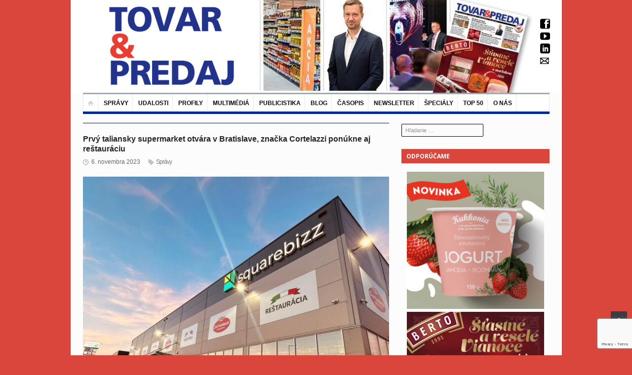

--- FILE ---
content_type: text/html; charset=UTF-8
request_url: https://www.tovarapredaj.sk/2023/11/06/prvy-taliansky-supermarket-otvara-v-bratislave-znacka-cortelazzi-ponukne-aj-restauraciu/
body_size: 21325
content:
<!DOCTYPE html>
<html lang="sk-SK">
<head>
<!-- Google Tag Manager -->
<script>(function(w,d,s,l,i){w[l]=w[l]||[];w[l].push({'gtm.start':
new Date().getTime(),event:'gtm.js'});var f=d.getElementsByTagName(s)[0],
j=d.createElement(s),dl=l!='dataLayer'?'&l='+l:'';j.async=true;j.src=
'https://www.googletagmanager.com/gtm.js?id='+i+dl;f.parentNode.insertBefore(j,f);
})(window,document,'script','dataLayer','GTM-PLHR3LH3');</script>
<!-- End Google Tag Manager -->
	<meta charset="UTF-8" />
	<meta name="viewport" content="width=device-width, initial-scale=1, maximum-scale=1">
	<title>Cortelazzi otvoril v Bratislave - Tovar a Predaj – správy z retailu</title>
	<link rel="profile" href="http://gmpg.org/xfn/11" />
	<link rel="pingback" href="https://www.tovarapredaj.sk/xmlrpc.php" />
		<link rel="icon" type="image/x-icon" href="https://www.tovarapredaj.sk/wp-content/uploads/2023/05/tpfavicon.jpg" />
		<!--[if lt IE 9]>
	<script src="https://www.tovarapredaj.sk/wp-content/themes/primetime/js/html5.js" type="text/javascript"></script>
	<![endif]-->
	<meta name='robots' content='index, follow, max-image-preview:large, max-snippet:-1, max-video-preview:-1' />

	<!-- This site is optimized with the Yoast SEO plugin v24.3 - https://yoast.com/wordpress/plugins/seo/ -->
	<meta name="description" content="Cortelazzi Food Service otvoril veľkú predajňu na Slovensku. V novej bratislavskej štvrti Bory ponúkne výlučne talianske potraviny," />
	<link rel="canonical" href="https://www.tovarapredaj.sk/2023/11/06/prvy-taliansky-supermarket-otvara-v-bratislave-znacka-cortelazzi-ponukne-aj-restauraciu/" />
	<meta property="og:locale" content="sk_SK" />
	<meta property="og:type" content="article" />
	<meta property="og:title" content="Cortelazzi otvoril v Bratislave - Tovar a Predaj – správy z retailu" />
	<meta property="og:description" content="Cortelazzi Food Service otvoril veľkú predajňu na Slovensku. V novej bratislavskej štvrti Bory ponúkne výlučne talianske potraviny," />
	<meta property="og:url" content="https://www.tovarapredaj.sk/2023/11/06/prvy-taliansky-supermarket-otvara-v-bratislave-znacka-cortelazzi-ponukne-aj-restauraciu/" />
	<meta property="og:site_name" content="Tovar a Predaj – správy z retailu" />
	<meta property="article:published_time" content="2023-11-06T04:43:41+00:00" />
	<meta property="article:modified_time" content="2023-11-11T20:26:20+00:00" />
	<meta property="og:image" content="https://www.tovarapredaj.sk/wp-content/uploads/2023/11/394559721_345570821200861_6386511367161966471_n.jpg" />
	<meta property="og:image:width" content="1080" />
	<meta property="og:image:height" content="1080" />
	<meta property="og:image:type" content="image/jpeg" />
	<meta name="author" content="Gabriela Bachárová" />
	<meta name="twitter:card" content="summary_large_image" />
	<meta name="twitter:label1" content="Autor" />
	<meta name="twitter:data1" content="Gabriela Bachárová" />
	<meta name="twitter:label2" content="Predpokladaný čas čítania" />
	<meta name="twitter:data2" content="2 minúty" />
	<script type="application/ld+json" class="yoast-schema-graph">{"@context":"https://schema.org","@graph":[{"@type":"WebPage","@id":"https://www.tovarapredaj.sk/2023/11/06/prvy-taliansky-supermarket-otvara-v-bratislave-znacka-cortelazzi-ponukne-aj-restauraciu/","url":"https://www.tovarapredaj.sk/2023/11/06/prvy-taliansky-supermarket-otvara-v-bratislave-znacka-cortelazzi-ponukne-aj-restauraciu/","name":"Cortelazzi otvoril v Bratislave - Tovar a Predaj – správy z retailu","isPartOf":{"@id":"https://www.tovarapredaj.sk/#website"},"primaryImageOfPage":{"@id":"https://www.tovarapredaj.sk/2023/11/06/prvy-taliansky-supermarket-otvara-v-bratislave-znacka-cortelazzi-ponukne-aj-restauraciu/#primaryimage"},"image":{"@id":"https://www.tovarapredaj.sk/2023/11/06/prvy-taliansky-supermarket-otvara-v-bratislave-znacka-cortelazzi-ponukne-aj-restauraciu/#primaryimage"},"thumbnailUrl":"https://www.tovarapredaj.sk/wp-content/uploads/2023/11/394559721_345570821200861_6386511367161966471_n.jpg","datePublished":"2023-11-06T04:43:41+00:00","dateModified":"2023-11-11T20:26:20+00:00","author":{"@id":"https://www.tovarapredaj.sk/#/schema/person/bc505a366fbfe218766a27c11208b168"},"description":"Cortelazzi Food Service otvoril veľkú predajňu na Slovensku. V novej bratislavskej štvrti Bory ponúkne výlučne talianske potraviny,","breadcrumb":{"@id":"https://www.tovarapredaj.sk/2023/11/06/prvy-taliansky-supermarket-otvara-v-bratislave-znacka-cortelazzi-ponukne-aj-restauraciu/#breadcrumb"},"inLanguage":"sk-SK","potentialAction":[{"@type":"ReadAction","target":["https://www.tovarapredaj.sk/2023/11/06/prvy-taliansky-supermarket-otvara-v-bratislave-znacka-cortelazzi-ponukne-aj-restauraciu/"]}]},{"@type":"ImageObject","inLanguage":"sk-SK","@id":"https://www.tovarapredaj.sk/2023/11/06/prvy-taliansky-supermarket-otvara-v-bratislave-znacka-cortelazzi-ponukne-aj-restauraciu/#primaryimage","url":"https://www.tovarapredaj.sk/wp-content/uploads/2023/11/394559721_345570821200861_6386511367161966471_n.jpg","contentUrl":"https://www.tovarapredaj.sk/wp-content/uploads/2023/11/394559721_345570821200861_6386511367161966471_n.jpg","width":1080,"height":1080,"caption":"Cortelazzi"},{"@type":"BreadcrumbList","@id":"https://www.tovarapredaj.sk/2023/11/06/prvy-taliansky-supermarket-otvara-v-bratislave-znacka-cortelazzi-ponukne-aj-restauraciu/#breadcrumb","itemListElement":[{"@type":"ListItem","position":1,"name":"Home","item":"https://www.tovarapredaj.sk/"},{"@type":"ListItem","position":2,"name":"Prvý taliansky supermarket otvára v Bratislave, značka Cortelazzi ponúkne aj reštauráciu"}]},{"@type":"WebSite","@id":"https://www.tovarapredaj.sk/#website","url":"https://www.tovarapredaj.sk/","name":"Tovar a Predaj – správy z retailu","description":"Tovar&amp;Predaj sleduje aktuálne dianie v retaile. Okrem spravodajského webu zahŕňa tlačený mesačník, elektronický newsletter i stránky na sociálnych sieťach.","potentialAction":[{"@type":"SearchAction","target":{"@type":"EntryPoint","urlTemplate":"https://www.tovarapredaj.sk/?s={search_term_string}"},"query-input":{"@type":"PropertyValueSpecification","valueRequired":true,"valueName":"search_term_string"}}],"inLanguage":"sk-SK"},{"@type":"Person","@id":"https://www.tovarapredaj.sk/#/schema/person/bc505a366fbfe218766a27c11208b168","name":"Gabriela Bachárová","image":{"@type":"ImageObject","inLanguage":"sk-SK","@id":"https://www.tovarapredaj.sk/#/schema/person/image/","url":"https://secure.gravatar.com/avatar/d16edb8f1d4f50d43a1d8eeccaef81e2?s=96&d=mm&r=g","contentUrl":"https://secure.gravatar.com/avatar/d16edb8f1d4f50d43a1d8eeccaef81e2?s=96&d=mm&r=g","caption":"Gabriela Bachárová"},"url":"https://www.tovarapredaj.sk/author/gabriela-bacharova/"}]}</script>
	<!-- / Yoast SEO plugin. -->


<link rel="alternate" type="application/rss+xml" title="RSS kanál: Tovar a Predaj – správy z retailu &raquo;" href="https://www.tovarapredaj.sk/feed/" />
<script type="text/javascript">
/* <![CDATA[ */
window._wpemojiSettings = {"baseUrl":"https:\/\/s.w.org\/images\/core\/emoji\/15.0.3\/72x72\/","ext":".png","svgUrl":"https:\/\/s.w.org\/images\/core\/emoji\/15.0.3\/svg\/","svgExt":".svg","source":{"concatemoji":"https:\/\/www.tovarapredaj.sk\/wp-includes\/js\/wp-emoji-release.min.js?ver=6a456fefcbcbf720eb6c52a5fd84f898"}};
/*! This file is auto-generated */
!function(i,n){var o,s,e;function c(e){try{var t={supportTests:e,timestamp:(new Date).valueOf()};sessionStorage.setItem(o,JSON.stringify(t))}catch(e){}}function p(e,t,n){e.clearRect(0,0,e.canvas.width,e.canvas.height),e.fillText(t,0,0);var t=new Uint32Array(e.getImageData(0,0,e.canvas.width,e.canvas.height).data),r=(e.clearRect(0,0,e.canvas.width,e.canvas.height),e.fillText(n,0,0),new Uint32Array(e.getImageData(0,0,e.canvas.width,e.canvas.height).data));return t.every(function(e,t){return e===r[t]})}function u(e,t,n){switch(t){case"flag":return n(e,"\ud83c\udff3\ufe0f\u200d\u26a7\ufe0f","\ud83c\udff3\ufe0f\u200b\u26a7\ufe0f")?!1:!n(e,"\ud83c\uddfa\ud83c\uddf3","\ud83c\uddfa\u200b\ud83c\uddf3")&&!n(e,"\ud83c\udff4\udb40\udc67\udb40\udc62\udb40\udc65\udb40\udc6e\udb40\udc67\udb40\udc7f","\ud83c\udff4\u200b\udb40\udc67\u200b\udb40\udc62\u200b\udb40\udc65\u200b\udb40\udc6e\u200b\udb40\udc67\u200b\udb40\udc7f");case"emoji":return!n(e,"\ud83d\udc26\u200d\u2b1b","\ud83d\udc26\u200b\u2b1b")}return!1}function f(e,t,n){var r="undefined"!=typeof WorkerGlobalScope&&self instanceof WorkerGlobalScope?new OffscreenCanvas(300,150):i.createElement("canvas"),a=r.getContext("2d",{willReadFrequently:!0}),o=(a.textBaseline="top",a.font="600 32px Arial",{});return e.forEach(function(e){o[e]=t(a,e,n)}),o}function t(e){var t=i.createElement("script");t.src=e,t.defer=!0,i.head.appendChild(t)}"undefined"!=typeof Promise&&(o="wpEmojiSettingsSupports",s=["flag","emoji"],n.supports={everything:!0,everythingExceptFlag:!0},e=new Promise(function(e){i.addEventListener("DOMContentLoaded",e,{once:!0})}),new Promise(function(t){var n=function(){try{var e=JSON.parse(sessionStorage.getItem(o));if("object"==typeof e&&"number"==typeof e.timestamp&&(new Date).valueOf()<e.timestamp+604800&&"object"==typeof e.supportTests)return e.supportTests}catch(e){}return null}();if(!n){if("undefined"!=typeof Worker&&"undefined"!=typeof OffscreenCanvas&&"undefined"!=typeof URL&&URL.createObjectURL&&"undefined"!=typeof Blob)try{var e="postMessage("+f.toString()+"("+[JSON.stringify(s),u.toString(),p.toString()].join(",")+"));",r=new Blob([e],{type:"text/javascript"}),a=new Worker(URL.createObjectURL(r),{name:"wpTestEmojiSupports"});return void(a.onmessage=function(e){c(n=e.data),a.terminate(),t(n)})}catch(e){}c(n=f(s,u,p))}t(n)}).then(function(e){for(var t in e)n.supports[t]=e[t],n.supports.everything=n.supports.everything&&n.supports[t],"flag"!==t&&(n.supports.everythingExceptFlag=n.supports.everythingExceptFlag&&n.supports[t]);n.supports.everythingExceptFlag=n.supports.everythingExceptFlag&&!n.supports.flag,n.DOMReady=!1,n.readyCallback=function(){n.DOMReady=!0}}).then(function(){return e}).then(function(){var e;n.supports.everything||(n.readyCallback(),(e=n.source||{}).concatemoji?t(e.concatemoji):e.wpemoji&&e.twemoji&&(t(e.twemoji),t(e.wpemoji)))}))}((window,document),window._wpemojiSettings);
/* ]]> */
</script>
<link rel='stylesheet' id='widgets_styles-css' href='https://www.tovarapredaj.sk/wp-content/themes/primetime/widgets/widgets.css?ver=6a456fefcbcbf720eb6c52a5fd84f898' type='text/css' media='all' />
<style id='wp-emoji-styles-inline-css' type='text/css'>

	img.wp-smiley, img.emoji {
		display: inline !important;
		border: none !important;
		box-shadow: none !important;
		height: 1em !important;
		width: 1em !important;
		margin: 0 0.07em !important;
		vertical-align: -0.1em !important;
		background: none !important;
		padding: 0 !important;
	}
</style>
<link rel='stylesheet' id='bwg_frontend-css' href='https://www.tovarapredaj.sk/wp-content/plugins/PhotoGallery/css/bwg_frontend.css?ver=2.5.71' type='text/css' media='all' />
<link rel='stylesheet' id='bwg_sumoselect-css' href='https://www.tovarapredaj.sk/wp-content/plugins/PhotoGallery/css/sumoselect.css?ver=2.5.71' type='text/css' media='all' />
<link rel='stylesheet' id='bwg_font-awesome-css' href='https://www.tovarapredaj.sk/wp-content/plugins/PhotoGallery/css/font-awesome/font-awesome.css?ver=4.2.0' type='text/css' media='all' />
<link rel='stylesheet' id='bwg_mCustomScrollbar-css' href='https://www.tovarapredaj.sk/wp-content/plugins/PhotoGallery/css/jquery.mCustomScrollbar.css?ver=2.5.71' type='text/css' media='all' />
<link rel='stylesheet' id='posts-from-category-widget-stylesheet-css' href='https://www.tovarapredaj.sk/wp-content/plugins/posts-in-category-widget/style.css?ver=1.2.0' type='text/css' media='all' />
<link rel='stylesheet' id='ppf-style-css' href='https://www.tovarapredaj.sk/wp-content/plugins/pp-top-3021/css/ppf-styles.css?ver=1.0' type='text/css' media='all' />
<link rel='stylesheet' id='primetime-style-css' href='https://www.tovarapredaj.sk/wp-content/themes/primetime/style.css?ver=6a456fefcbcbf720eb6c52a5fd84f898' type='text/css' media='all' />
<link rel='stylesheet' id='prettyphoto-style-css' href='https://www.tovarapredaj.sk/wp-content/themes/primetime/js/prettyphoto/css/prettyPhoto.css?ver=6a456fefcbcbf720eb6c52a5fd84f898' type='text/css' media='all' />
<link rel='stylesheet' id='media-style-css' href='https://www.tovarapredaj.sk/wp-content/themes/primetime/js/mediaplayer/mediaelementplayer.css?ver=6a456fefcbcbf720eb6c52a5fd84f898' type='text/css' media='all' />
<link rel='stylesheet' id='responsive-css' href='https://www.tovarapredaj.sk/wp-content/themes/primetime/includes/responsive.css?ver=6a456fefcbcbf720eb6c52a5fd84f898' type='text/css' media='all' />
<link rel='stylesheet' id='jreject-style-css' href='https://www.tovarapredaj.sk/wp-content/themes/primetime/js/jreject/css/jquery.reject.css?ver=6a456fefcbcbf720eb6c52a5fd84f898' type='text/css' media='all' />
<link rel='stylesheet' id='yarpp-thumbnails-css' href='https://www.tovarapredaj.sk/wp-content/plugins/yet-another-related-posts-plugin-inactive/style/styles_thumbnails.css?ver=5.30.11' type='text/css' media='all' />
<style id='yarpp-thumbnails-inline-css' type='text/css'>
.yarpp-thumbnails-horizontal .yarpp-thumbnail {width: 130px;height: 170px;margin: 5px;margin-left: 0px;}.yarpp-thumbnail > img, .yarpp-thumbnail-default {width: 120px;height: 120px;margin: 5px;}.yarpp-thumbnails-horizontal .yarpp-thumbnail-title {margin: 7px;margin-top: 0px;width: 120px;}.yarpp-thumbnail-default > img {min-height: 120px;min-width: 120px;}
</style>
<script type="text/javascript" src="https://www.tovarapredaj.sk/wp-includes/js/jquery/jquery.min.js?ver=3.7.1" id="jquery-core-js"></script>
<script type="text/javascript" src="https://www.tovarapredaj.sk/wp-includes/js/jquery/jquery-migrate.min.js?ver=3.4.1" id="jquery-migrate-js"></script>
<script type="text/javascript" src="https://www.tovarapredaj.sk/wp-content/plugins/PhotoGallery/js/bwg_frontend.js?ver=2.5.71" id="bwg_frontend-js"></script>
<script type="text/javascript" id="bwg_sumoselect-js-extra">
/* <![CDATA[ */
var bwg_objectsL10n = {"bwg_select_tag":"Select Tag."};
/* ]]> */
</script>
<script type="text/javascript" src="https://www.tovarapredaj.sk/wp-content/plugins/PhotoGallery/js/jquery.sumoselect.min.js?ver=2.5.71" id="bwg_sumoselect-js"></script>
<script type="text/javascript" src="https://www.tovarapredaj.sk/wp-content/plugins/PhotoGallery/js/jquery.mobile.js?ver=2.5.71" id="bwg_jquery_mobile-js"></script>
<script type="text/javascript" src="https://www.tovarapredaj.sk/wp-content/plugins/PhotoGallery/js/jquery.mCustomScrollbar.concat.min.js?ver=2.5.71" id="bwg_mCustomScrollbar-js"></script>
<script type="text/javascript" src="https://www.tovarapredaj.sk/wp-content/plugins/PhotoGallery/js/jquery.fullscreen-0.4.1.js?ver=0.4.1" id="jquery-fullscreen-js"></script>
<script type="text/javascript" id="bwg_gallery_box-js-extra">
/* <![CDATA[ */
var bwg_objectL10n = {"bwg_field_required":"field is required.","bwg_mail_validation":"Toto nie je platn\u00e1 e-mailov\u00e1 adresa.","bwg_search_result":"Nie s\u00fa \u017eiadne z\u00e1bery, ktor\u00e9 zodpovedaj\u00fa zadan\u00fdm."};
/* ]]> */
</script>
<script type="text/javascript" src="https://www.tovarapredaj.sk/wp-content/plugins/PhotoGallery/js/bwg_gallery_box.js?ver=2.5.71" id="bwg_gallery_box-js"></script>
<script type="text/javascript" src="https://www.tovarapredaj.sk/wp-content/plugins/PhotoGallery/js/jquery.raty.js?ver=2.5.2" id="bwg_raty-js"></script>
<script type="text/javascript" src="https://www.tovarapredaj.sk/wp-content/plugins/PhotoGallery/js/jquery.featureCarousel.js?ver=2.5.71" id="bwg_featureCarousel-js"></script>
<script type="text/javascript" src="https://www.tovarapredaj.sk/wp-content/plugins/PhotoGallery/js/3DEngine/3DEngine.js?ver=1.0.0" id="bwg_3DEngine-js"></script>
<script type="text/javascript" src="https://www.tovarapredaj.sk/wp-content/plugins/PhotoGallery/js/3DEngine/Sphere.js?ver=1.0.0" id="bwg_Sphere-js"></script>
<script type="text/javascript" src="https://www.tovarapredaj.sk/wp-content/themes/primetime/js/modernizr.custom.17475.js?ver=1.1.0" id="modernizer-js"></script>
<script type="text/javascript" src="https://www.tovarapredaj.sk/wp-content/themes/primetime/js/_utils.js?ver=1.0.0" id="vds_utils-js"></script>
<link rel="https://api.w.org/" href="https://www.tovarapredaj.sk/wp-json/" /><link rel="alternate" type="application/json" href="https://www.tovarapredaj.sk/wp-json/wp/v2/posts/46431" /><link rel="EditURI" type="application/rsd+xml" title="RSD" href="https://www.tovarapredaj.sk/xmlrpc.php?rsd" />

<link rel='shortlink' href='https://www.tovarapredaj.sk/?p=46431' />
<link rel="alternate" type="application/json+oembed" href="https://www.tovarapredaj.sk/wp-json/oembed/1.0/embed?url=https%3A%2F%2Fwww.tovarapredaj.sk%2F2023%2F11%2F06%2Fprvy-taliansky-supermarket-otvara-v-bratislave-znacka-cortelazzi-ponukne-aj-restauraciu%2F" />
<link rel="alternate" type="text/xml+oembed" href="https://www.tovarapredaj.sk/wp-json/oembed/1.0/embed?url=https%3A%2F%2Fwww.tovarapredaj.sk%2F2023%2F11%2F06%2Fprvy-taliansky-supermarket-otvara-v-bratislave-znacka-cortelazzi-ponukne-aj-restauraciu%2F&#038;format=xml" />
        <script>
            var errorQueue = [];
            let timeout;

            var errorMessage = '';


            function isBot() {
                const bots = ['crawler', 'spider', 'baidu', 'duckduckgo', 'bot', 'googlebot', 'bingbot', 'facebook', 'slurp', 'twitter', 'yahoo'];
                const userAgent = navigator.userAgent.toLowerCase();
                return bots.some(bot => userAgent.includes(bot));
            }

            /*
            window.onerror = function(msg, url, line) {
            // window.addEventListener('error', function(event) {
                console.error("Linha 600");

                var errorMessage = [
                    'Message: ' + msg,
                    'URL: ' + url,
                    'Line: ' + line
                ].join(' - ');
                */


            // Captura erros síncronos e alguns assíncronos
            window.addEventListener('error', function(event) {
                var msg = event.message;
                if (msg === "Script error.") {
                    console.error("Script error detected - maybe problem cross-origin");
                    return;
                }
                errorMessage = [
                    'Message: ' + msg,
                    'URL: ' + event.filename,
                    'Line: ' + event.lineno
                ].join(' - ');
                if (isBot()) {
                    return;
                }
                errorQueue.push(errorMessage);
                handleErrorQueue();
            });

            // Captura rejeições de promessas
            window.addEventListener('unhandledrejection', function(event) {
                errorMessage = 'Promise Rejection: ' + (event.reason || 'Unknown reason');
                if (isBot()) {
                    return;
                }
                errorQueue.push(errorMessage);
                handleErrorQueue();
            });

            // Função auxiliar para gerenciar a fila de erros
            function handleErrorQueue() {
                if (errorQueue.length >= 5) {
                    sendErrorsToServer();
                } else {
                    clearTimeout(timeout);
                    timeout = setTimeout(sendErrorsToServer, 5000);
                }
            }





            function sendErrorsToServer() {
                if (errorQueue.length > 0) {
                    var message;
                    if (errorQueue.length === 1) {
                        // Se houver apenas um erro, mantenha o formato atual
                        message = errorQueue[0];
                    } else {
                        // Se houver múltiplos erros, use quebras de linha para separá-los
                        message = errorQueue.join('\n\n');
                    }
                    var xhr = new XMLHttpRequest();
                    var nonce = '9543d3f1b8';
                    var ajaxurl = 'https://www.tovarapredaj.sk/wp-admin/admin-ajax.php?action=bill_minozzi_js_error_catched&_wpnonce=9543d3f1b8';
                    xhr.open('POST', encodeURI(ajaxurl));
                    xhr.setRequestHeader('Content-Type', 'application/x-www-form-urlencoded');
                    xhr.onload = function() {
                        if (xhr.status === 200) {
                            // console.log('Success:', xhr.responseText);
                        } else {
                            console.log('Error:', xhr.status);
                        }
                    };
                    xhr.onerror = function() {
                        console.error('Request failed');
                    };
                    xhr.send('action=bill_minozzi_js_error_catched&_wpnonce=' + nonce + '&bill_js_error_catched=' + encodeURIComponent(message));
                    errorQueue = []; // Limpa a fila de erros após o envio
                }
            }

            function sendErrorsToServer() {
                if (errorQueue.length > 0) {
                    var message = errorQueue.join(' | ');
                    //console.error(message);
                    var xhr = new XMLHttpRequest();
                    var nonce = '9543d3f1b8';
                    var ajaxurl = 'https://www.tovarapredaj.sk/wp-admin/admin-ajax.php?action=bill_minozzi_js_error_catched&_wpnonce=9543d3f1b8'; // No need to esc_js here
                    xhr.open('POST', encodeURI(ajaxurl));
                    xhr.setRequestHeader('Content-Type', 'application/x-www-form-urlencoded');
                    xhr.onload = function() {
                        if (xhr.status === 200) {
                            //console.log('Success:::', xhr.responseText);
                        } else {
                            console.log('Error:', xhr.status);
                        }
                    };
                    xhr.onerror = function() {
                        console.error('Request failed');
                    };
                    xhr.send('action=bill_minozzi_js_error_catched&_wpnonce=' + nonce + '&bill_js_error_catched=' + encodeURIComponent(message));
                    errorQueue = []; // Clear the error queue after sending
                }
            }

            function sendErrorsToServer() {
                if (errorQueue.length > 0) {
                    var message = errorQueue.join('\n\n'); // Usa duas quebras de linha como separador
                    var xhr = new XMLHttpRequest();
                    var nonce = '9543d3f1b8';
                    var ajaxurl = 'https://www.tovarapredaj.sk/wp-admin/admin-ajax.php?action=bill_minozzi_js_error_catched&_wpnonce=9543d3f1b8';
                    xhr.open('POST', encodeURI(ajaxurl));
                    xhr.setRequestHeader('Content-Type', 'application/x-www-form-urlencoded');
                    xhr.onload = function() {
                        if (xhr.status === 200) {
                            // console.log('Success:', xhr.responseText);
                        } else {
                            console.log('Error:', xhr.status);
                        }
                    };
                    xhr.onerror = function() {
                        console.error('Request failed');
                    };
                    xhr.send('action=bill_minozzi_js_error_catched&_wpnonce=' + nonce + '&bill_js_error_catched=' + encodeURIComponent(message));
                    errorQueue = []; // Limpa a fila de erros após o envio
                }
            }
            window.addEventListener('beforeunload', sendErrorsToServer);
        </script>
<script type="text/javascript">
(function(url){
	if(/(?:Chrome\/26\.0\.1410\.63 Safari\/537\.31|WordfenceTestMonBot)/.test(navigator.userAgent)){ return; }
	var addEvent = function(evt, handler) {
		if (window.addEventListener) {
			document.addEventListener(evt, handler, false);
		} else if (window.attachEvent) {
			document.attachEvent('on' + evt, handler);
		}
	};
	var removeEvent = function(evt, handler) {
		if (window.removeEventListener) {
			document.removeEventListener(evt, handler, false);
		} else if (window.detachEvent) {
			document.detachEvent('on' + evt, handler);
		}
	};
	var evts = 'contextmenu dblclick drag dragend dragenter dragleave dragover dragstart drop keydown keypress keyup mousedown mousemove mouseout mouseover mouseup mousewheel scroll'.split(' ');
	var logHuman = function() {
		if (window.wfLogHumanRan) { return; }
		window.wfLogHumanRan = true;
		var wfscr = document.createElement('script');
		wfscr.type = 'text/javascript';
		wfscr.async = true;
		wfscr.src = url + '&r=' + Math.random();
		(document.getElementsByTagName('head')[0]||document.getElementsByTagName('body')[0]).appendChild(wfscr);
		for (var i = 0; i < evts.length; i++) {
			removeEvent(evts[i], logHuman);
		}
	};
	for (var i = 0; i < evts.length; i++) {
		addEvent(evts[i], logHuman);
	}
})('//www.tovarapredaj.sk/?wordfence_lh=1&hid=29EC069D0315FE49001F19766380BFC2');
</script><style type="text/css" id="custom-background-css">
body.custom-background { background-color: #da463c; }
</style>
			<style type="text/css" id="wp-custom-css">
			/*
Sem môžete pridať svoje vlastné CSS.

 Kliknutím na ikonu pomocníka hore získajte viac informácií.
*/
/*
aside#search-2{margin-left:140px;}

#searchform input[type="submit"]{margin: -8px 0 0 0; position:relative; top: -12px; left: 122px;}

#searchform input[type="search"]{padding: 7px 55px 0px;}
*/
.section3 .name-and-slogan img{
	    max-width: 280px;
    height: auto;
    max-height: 170px;
	margin-left: 35px;
}

#modal-overlay {
	width: 100%;
	height: 100%;
	background: rgba(0, 0, 0, 0.8);
	position: fixed;
	top: 0px;
	left: 0px;
	z-index: 999999;
	display: none;
}

.modal-inner {
	padding: 30px;
	width: 600px;
	max-width: 100%;
	height: auto;
	background: #fff;
	color: #666;
	text-align: center;
	position: absolute;
	top: 50%;
	left: 50%;
	-ms-transform: translate(-50%, -50%);
	-webkit-transform: translate(-50%, -50%);
	transform: translate(-50%, -50%);
	box-sizing: border-box;
	-moz-box-sizing: border-box;
}

.modal-inner p {
	font-size: 22px;
}

.modal-close {
	color: #DA463C;
	font-size: 14px;
	position: absolute;
	top: 10px;
	right: 10px;
}

.modal-button {
	padding: 0px 20px;
	line-height: 40px;
	background: #DA463C;
	color: #fff;
	text-decoration: none;
	display: inline-block;
	border: 1px solid #DA463C;
}

.modal-button:hover {
	background: #fff;
	color: #DA463C;
}
.main_sidebar .widget .searchform{padding: 0px !important;}

.section3 .name-and-slogan h1{
margin-left: -22px!important;}
@media only screen and (max-width: 768px){
div.textwidget ul.mg-wpsi{display:none;}
#searchform{display:none;}
}

#site-main-menu:before{
background: none;
}

#searchform input[type="submit"]{top:-5px;}


aside#search-2{margin-left:180px;}

#searchform input[type="submit"]{margin: -9px 0 0 0; position:relative; top: -13px; left: 75px;}

.mg-wpsi a i{
color: #000 !important;
margin-left: -5px;}

#searchform input[type="search"]{margin-top:86px;}

div.textwidget ul.mg-wpsi {
    margin-left: 120px!important;
	margin-top: 10px!important;
}

.single #secondary
div.textwidget ul.mg-wpsi{
 margin-left: 120px!important;
    margin-top: -125px!important;
}

.home aside#search-2 #searchform input[type="search"]{margin-top:86px;}


.single aside#search-2 #searchform input[type="search"]{margin-top:76px;}

.archive.category aside#search-2 #searchform input[type="search"]{margin-top:86px;}

.page-template-default aside#search-2 #searchform input[type="search"]{margin-top:86px;}

.textwidget p{
margin: 0px;}


.section3 .name-and-slogan h1{

margin-right:0px;
margin-left: -11px;}

.caldera-grid .alert-success{
margin-bottom:-540px;
}

@media only screen and (max-width: 768px){
div.textwidget ul.mg-wpsi{display:none;}
#searchform{display:none;}
}


#site-main-menu:before{
background: none;
}
#site-main-menu > li{
border-top: 0px;
margin-top:0px;
}

.caldera-grid .btn{
padding:5px 20px;}


.textwidget p{
margin: 0px;}


.single.single-post div.textwidget ul.mg-wpsi{margin-top: -350px!important;}
@media screen and (max-width: 699px) and (min-width: 220px) {
.section3 .name-and-slogan img{max-width: 250px;}}

.widget.widget_text .textwidget{background: none; border:none;}

.main_sidebar .widget .searchform{padding:0;}

#searchform input[type="search"]{
border: 1px solid #000; margin-top: 96px;}

aside#search-2{z-index:0; margin-left:0;}

#searchform input[type="submit"]{     margin: 7px 0 2px -20px; background:none;}
.single.single-post div.textwidget ul.mg-wpsi{margin-top:0px;}

.single #secondary{margin-top:258px;}

aside#search-2{z-index:0;}

.section-nav{z-index:2000;}

.pp-compare-table{margin-bottom: 20px;}

#header{margin-top:-12px;}
.caldera-grid .btn-default{margin-bottom:200px;}
/*#post_33573 img{display:none;}

.post_list #post_33573 img{display:block;}*/

/*PPT*/
.ppt-compare-table {
	width: 100%;
	font-size: 12px;
	border-collapse: collapse;
	border: 0px;
}

.ppt-compare-table thead {
	background: #22328A;
	color: #fff;
}

.ppt-compare-table th {
	padding: 5px;
	line-height: 20px;
	text-align: left;
	vertical-align: middle;
}

.ppt-compare-table th.text-center {
	text-align: center;
}

.ppt-compare-table td {
	padding: 0px 5px;
	line-height: 20px;
	vertical-align: middle;
}

.ppt-compare-table tbody tr:nth-child(odd) {
	background: #FDEEE9;
}

.ppt-compare-table img {
	height: 30px;
	display: block;
}

.ppt-compare-table-special {
	border: 2px solid #DA463C;
}

.ppt-compare-table-bar {
	margin-right: 10px;
	height: 20px;
	background: rgba(228, 29, 58, 0.5);
	display: block;
	float: left;
}

.ppt-compare-table-image {
	width: 30px;
}

.ppt-compare-table-summary {
	width: 30%;
}

.text-center {
	text-align: center;
}


@media (max-width: 991px) {
	.ppt-compare-table *   {display: block;}
	.ppt-compare-table th  {display: none;}
	.ppt-compare-table td  {padding: 10px; width: auto; text-align: left; position: relative;}
	.ppt-compare-table td + td {padding-top: 0px;}
	.ppt-compare-table td:before {content: attr(data-title); color: #22328A; font-size: 14px; font-weight: 700; display: block;}
	.ppt-compare-table .resp-last-child {display: none;}
	.ppt-compare-table-small td {padding: 5px 10px; margin-top: 0px;}

	.ppt-compare-table-bar {display: none;}
}
/*PPT*/

/*pps*/
.pps-compare-table {
	width: 100%;
	font-size: 12px;
	border-collapse: collapse;
	border: 0px;
}

.pps-compare-table thead {
	background: #22328A;
	color: #fff;
}

.pps-compare-table th {
	padding: 5px;
	line-height: 20px;
	text-align: left;
	vertical-align: middle;
}

.pps-compare-table th.text-center {
	text-align: center;
}

.pps-compare-table td {
	padding: 0px 5px;
	line-height: 20px;
	vertical-align: middle;
}

.pps-compare-table tbody tr:nth-child(odd) {
	background: #FDEEE9;
}

.pps-compare-table img {
	height: 30px;
	display: block;
}

.pps-compare-table-special {
	border: 2px solid #DA463C;
}

.pps-compare-table-bar {
	margin-right: 10px;
	height: 20px;
	background: rgba(228, 29, 58, 0.5);
	display: block;
	float: left;
}

.pps-compare-table-image {
	width: 30px;
}

.pps-compare-table-summary {
	width: 30%;
}

.text-center {
	text-align: center;
}


@media (max-width: 991px) {
	.pps-compare-table *   {display: block;}
	.pps-compare-table th  {display: none;}
	.pps-compare-table td  {padding: 10px; width: auto; text-align: left; position: relative;}
	.pps-compare-table td + td {padding-top: 0px;}
	.pps-compare-table td:before {content: attr(data-title); color: #22328A; font-size: 14px; font-weight: 700; display: block;}
	.pps-compare-table .resp-last-child {display: none;}
	.pps-compare-table-small td {padding: 5px 10px; margin-top: 0px;}

	.pps-compare-table-bar {display: none;}
}
/*pps*/

.site-description{display:none;}


.page-template-default.page.page-id-33135 .related_articles{display:none;}

.page-template-default.page.page-id-41485 .related_articles{display:none;}

#site-main-menu > li > a{font-size:12px;
padding: 10px 8px 8px 11px;}

#postsfromcategorywidget-3 .widget_title{
	background-color:#002A92 !important;}



#postsfromcategorywidget-5 .widget_title{
	background-color:#DA463C!important;}


#postsfromcategorywidget-6 .widget_title{
	background-color:#002A92 !important;}

#text-7 .widget_title	{background-color:#DA463C !important;}

#text-15 .widget_title	{background-color:#002A92 !important;}

.email-form input[type="email"] {
  width: 85% !important;
  margin-top: 0.22em !important;
  padding: 0.5rem!important;
 border-radius: 5px!important;
	  border: 3px solid #dedede!important;
	background:#fff !important;
	margin-bottom:-30px!important;
	color:#000!important;
}


.email-form-2 input[type="email"] {
  width: 35% !important;
  margin-top: 0.2rem !important;
  padding: 0.5rem!important;
  border-radius: 5px!important;
  border: 3px solid #dedede!important;
	background:#fff !important;
	margin-bottom:-60px !important;
	color:#000!important;
}

.email-form input[type="submit"]{
  font-size: 12px!important;
  padding: 0.9rem 1.6rem!important;
  border-radius: 1px !important;
	color:#fff!important;
 background-color: #DA463C !important;
   border-color: #DA463C !important;
margin-top: 30px;
}

.email-form-2 input[type="submit"] {
  font-size: 12px!important;
  padding: 0.9rem 2.0rem!important;
  border-radius: 1px !important;
	color:#fff!important;
 background-color: #DA463C !important;
   border-color: #DA463C !important;
}
 

.email-form .souhlas{
	margin-top:30px;
display:block;
}		</style>
		
		
	<script type="text/javascript">
		jQuery(document).ready(function() {
			/* Reject old browsers */
			jQuery.reject({
				reject : {
					all: false, // Nothing blocked
					msie5: true, msie6: true, msie7: true // Covers MSIE 5-7
					/*
					 * Possibilities are endless...
					 *
					 * // MSIE Flags (Global, 5-8)
					 * msie, msie5, msie6, msie7, msie8,
					 * // Firefox Flags (Global, 1-3)
					 * firefox, firefox1, firefox2, firefox3,
					 * // Konqueror Flags (Global, 1-3)
					 * konqueror, konqueror1, konqueror2, konqueror3,
					 * // Chrome Flags (Global, 1-4)
					 * chrome, chrome1, chrome2, chrome3, chrome4,
					 * // Safari Flags (Global, 1-4)
					 * safari, safari2, safari3, safari4,
					 * // Opera Flags (Global, 7-10)
					 * opera, opera7, opera8, opera9, opera10,
					 * // Rendering Engines (Gecko, Webkit, Trident, KHTML, Presto)
					 * gecko, webkit, trident, khtml, presto,
					 * // Operating Systems (Win, Mac, Linux, Solaris, iPhone)
					 * win, mac, linux, solaris, iphone,
					 * unknown // Unknown covers everything else
					 */
					},
					imagePath: 'https://www.tovarapredaj.sk/wp-content/themes/primetime/js/jreject/images/',
				header: 'Your browser is out of date', // Header Text
				paragraph1: 'You are currently using an unsupported browser', // Paragraph 1
				paragraph2: 'Please install one of the many optional browsers below to proceed',
				closeMessage: 'Close this window at your own demise!' // Message below close window link
			});
		});
	</script>
</head>

<body class="post-template-default single single-post postid-46431 single-format-standard custom-background boxed navigation-style-1 ltr group-blog">
<!-- Google Tag Manager (noscript) -->
<noscript><iframe src="https://www.googletagmanager.com/ns.html?id=GTM-PLHR3LH3"
height="0" width="0" style="display:none;visibility:hidden"></iframe></noscript>
<!-- End Google Tag Manager (noscript) -->
	<!--[if lt IE 8]>
	
		<div class="sc_infobox sc_infobox_style_error">
			It looks like you're using an old version of Internet Explorer. For the best WordPress experience, please <a href="http://microsoft.com">update your browser</a> or learn how to <a href="http://browsehappy.com">browse happy</a>!
		</div>
			<![endif]-->

		
	<div id="page" class="hfeed site">
				<header id="header" class="site-header" role="banner">
			<div id="site-header">

				
					
										<section class="section3"  style = "background: url(https://www.tovarapredaj.sk/wp-content/uploads/2025/12/cropped-tapcover.jpg) center 0 no-repeat;">
						<div class="section-wrap clearboth">
							<div class="banner-block">
															</div>
							<div class="name-and-slogan">
																		<h1 class="site-title"><a href="https://www.tovarapredaj.sk/" title="Tovar a Predaj – správy z retailu" rel="home"><img src="https://www.tovarapredaj.sk/wp-content/uploads/2023/09/tovarapredajlogo.jpg" alt="logo" /></a></h1>
																				<h2 class="site-description">Tovar&amp;Predaj sleduje aktuálne dianie v retaile. Okrem spravodajského webu zahŕňa tlačený mesačník, elektronický newsletter i stránky na sociálnych sieťach.</h2>
									</div>
								</div>
							</section>
							
							<section class="section-nav">
								<nav id="site-navigation" class="navigation-main" role="navigation">
									<ul id="site-main-menu" class="clearboth"><li class="home"><a href="https://www.tovarapredaj.sk"></a></li><li id="menu-item-28393" class="menu-item menu-item-type-taxonomy menu-item-object-category current-post-ancestor current-menu-parent current-post-parent menu-item-has-children menu-item-28393"><a href="https://www.tovarapredaj.sk/spravy/">Správy</a>
<ul class="sub-menu">
	<li id="menu-item-28397" class="menu-item menu-item-type-taxonomy menu-item-object-category menu-item-28397"><a href="https://www.tovarapredaj.sk/spravy/moderny-trh/">Moderný trh</a></li>
	<li id="menu-item-28401" class="menu-item menu-item-type-taxonomy menu-item-object-category current-post-ancestor current-menu-parent current-post-parent menu-item-28401"><a href="https://www.tovarapredaj.sk/spravy/tradicny-trh/">Tradičný trh</a></li>
	<li id="menu-item-28396" class="menu-item menu-item-type-taxonomy menu-item-object-category menu-item-28396"><a href="https://www.tovarapredaj.sk/spravy/e-commerce/">E-commerce</a></li>
	<li id="menu-item-29164" class="menu-item menu-item-type-taxonomy menu-item-object-category menu-item-29164"><a href="https://www.tovarapredaj.sk/spravy/cerpacie-stanice/">Čerpacie stanice</a></li>
	<li id="menu-item-29228" class="menu-item menu-item-type-taxonomy menu-item-object-category menu-item-29228"><a href="https://www.tovarapredaj.sk/spravy/nakupne-centra/">Nákupné centrá</a></li>
	<li id="menu-item-28395" class="menu-item menu-item-type-taxonomy menu-item-object-category menu-item-28395"><a href="https://www.tovarapredaj.sk/spravy/dodavatelia/">Dodávatelia</a></li>
	<li id="menu-item-28400" class="menu-item menu-item-type-taxonomy menu-item-object-category menu-item-28400"><a href="https://www.tovarapredaj.sk/spravy/spotrebitelia/">Spotrebitelia</a></li>
	<li id="menu-item-28399" class="menu-item menu-item-type-taxonomy menu-item-object-category menu-item-28399"><a href="https://www.tovarapredaj.sk/spravy/personalie/">Personálie</a></li>
	<li id="menu-item-28870" class="menu-item menu-item-type-taxonomy menu-item-object-category menu-item-28870"><a href="https://www.tovarapredaj.sk/spravy/zo-zahranicia/">Zo zahraničia</a></li>
</ul>
</li>
<li id="menu-item-28384" class="menu-item menu-item-type-taxonomy menu-item-object-category menu-item-28384"><a href="https://www.tovarapredaj.sk/udalosti/">Udalosti</a></li>
<li id="menu-item-28378" class="menu-item menu-item-type-taxonomy menu-item-object-category menu-item-has-children menu-item-28378"><a href="https://www.tovarapredaj.sk/profily/">Profily</a>
<ul class="sub-menu">
	<li id="menu-item-28383" class="menu-item menu-item-type-taxonomy menu-item-object-category menu-item-28383"><a href="https://www.tovarapredaj.sk/profily/rozhovory/">Rozhovory</a></li>
	<li id="menu-item-46013" class="menu-item menu-item-type-taxonomy menu-item-object-category menu-item-46013"><a href="https://www.tovarapredaj.sk/profily/obchod-ocami/">Obchod očami&#8230;</a></li>
	<li id="menu-item-42228" class="menu-item menu-item-type-taxonomy menu-item-object-category menu-item-42228"><a href="https://www.tovarapredaj.sk/profily/nakupca/">Nákupca</a></li>
	<li id="menu-item-28381" class="menu-item menu-item-type-taxonomy menu-item-object-category menu-item-28381"><a href="https://www.tovarapredaj.sk/profily/mladi-v-retaile/">Mladí v retaile</a></li>
	<li id="menu-item-29551" class="menu-item menu-item-type-taxonomy menu-item-object-category menu-item-29551"><a href="https://www.tovarapredaj.sk/profily/predajne/">Predajne</a></li>
	<li id="menu-item-36697" class="menu-item menu-item-type-taxonomy menu-item-object-category menu-item-36697"><a href="https://www.tovarapredaj.sk/profily/zena-v-retaile/">Žena v retaile</a></li>
</ul>
</li>
<li id="menu-item-28370" class="menu-item menu-item-type-taxonomy menu-item-object-category menu-item-has-children menu-item-28370"><a href="https://www.tovarapredaj.sk/multimedia/">Multimédiá</a>
<ul class="sub-menu">
	<li id="menu-item-28372" class="menu-item menu-item-type-taxonomy menu-item-object-category menu-item-28372"><a href="https://www.tovarapredaj.sk/multimedia/fotogalerie/">Fotogalérie</a></li>
	<li id="menu-item-28373" class="menu-item menu-item-type-taxonomy menu-item-object-category menu-item-28373"><a href="https://www.tovarapredaj.sk/multimedia/videa/">Videá</a></li>
</ul>
</li>
<li id="menu-item-29635" class="menu-item menu-item-type-taxonomy menu-item-object-category menu-item-has-children menu-item-29635"><a href="https://www.tovarapredaj.sk/publicistika/">Publicistika</a>
<ul class="sub-menu">
	<li id="menu-item-31379" class="menu-item menu-item-type-taxonomy menu-item-object-category menu-item-31379"><a href="https://www.tovarapredaj.sk/publicistika/catscan/">CatScan</a></li>
	<li id="menu-item-29636" class="menu-item menu-item-type-taxonomy menu-item-object-category menu-item-29636"><a href="https://www.tovarapredaj.sk/publicistika/data/">Dáta</a></li>
	<li id="menu-item-35102" class="menu-item menu-item-type-taxonomy menu-item-object-category menu-item-35102"><a href="https://www.tovarapredaj.sk/publicistika/tema/">Téma</a></li>
	<li id="menu-item-47259" class="menu-item menu-item-type-taxonomy menu-item-object-category menu-item-47259"><a href="https://www.tovarapredaj.sk/publicistika/komentare/">Komentáre</a></li>
</ul>
</li>
<li id="menu-item-32831" class="menu-item menu-item-type-taxonomy menu-item-object-category menu-item-has-children menu-item-32831"><a href="https://www.tovarapredaj.sk/blog/">Blog</a>
<ul class="sub-menu">
	<li id="menu-item-32832" class="menu-item menu-item-type-taxonomy menu-item-object-category menu-item-32832"><a href="https://www.tovarapredaj.sk/blog/jakub-bercik/">Jakub Berčík</a></li>
	<li id="menu-item-33000" class="menu-item menu-item-type-taxonomy menu-item-object-category menu-item-33000"><a href="https://www.tovarapredaj.sk/blog/katarina-droppova/">Katarína Droppová</a></li>
	<li id="menu-item-50885" class="menu-item menu-item-type-taxonomy menu-item-object-category menu-item-50885"><a href="https://www.tovarapredaj.sk/blog/michaela-hanakova/">Michaela Hanáková</a></li>
</ul>
</li>
<li id="menu-item-28733" class="menu-item menu-item-type-custom menu-item-object-custom menu-item-has-children menu-item-28733"><a href="http://tovarapredaj.sk/o-casopise/">Časopis</a>
<ul class="sub-menu">
	<li id="menu-item-38922" class="menu-item menu-item-type-taxonomy menu-item-object-category menu-item-38922"><a href="https://www.tovarapredaj.sk/aktualne-vydanie/">Aktuálne vydanie</a></li>
	<li id="menu-item-28433" class="menu-item menu-item-type-post_type menu-item-object-page menu-item-28433"><a href="https://www.tovarapredaj.sk/o-casopise/">O časopise</a></li>
	<li id="menu-item-38601" class="menu-item menu-item-type-post_type menu-item-object-page menu-item-38601"><a href="https://www.tovarapredaj.sk/vyskum-medzi-citatelmi/">Výskum medzi čitateľmi</a></li>
	<li id="menu-item-28441" class="menu-item menu-item-type-post_type menu-item-object-page menu-item-28441"><a href="https://www.tovarapredaj.sk/distribucia/">Distribúcia</a></li>
	<li id="menu-item-28780" class="menu-item menu-item-type-post_type menu-item-object-page menu-item-28780"><a href="https://www.tovarapredaj.sk/predplatne/">Predplatné</a></li>
	<li id="menu-item-28492" class="menu-item menu-item-type-post_type menu-item-object-page menu-item-28492"><a href="https://www.tovarapredaj.sk/inzercia/">Inzercia</a></li>
	<li id="menu-item-28516" class="menu-item menu-item-type-post_type menu-item-object-page menu-item-28516"><a href="https://www.tovarapredaj.sk/publikacny-kalendar/">Publikačný kalendár</a></li>
</ul>
</li>
<li id="menu-item-34691" class="menu-item menu-item-type-custom menu-item-object-custom menu-item-has-children menu-item-34691"><a href="https://www.tovarapredaj.sk/newsletter/">Newsletter</a>
<ul class="sub-menu">
	<li id="menu-item-31142" class="menu-item menu-item-type-post_type menu-item-object-page menu-item-31142"><a href="https://www.tovarapredaj.sk/newsletter/">Newsletter</a></li>
	<li id="menu-item-34673" class="menu-item menu-item-type-custom menu-item-object-custom menu-item-34673"><a target="_blank" rel="noopener" href="http://www.atozregistracia.sk/tapnews">Registrácia k odberu newsletteru</a></li>
</ul>
</li>
<li id="menu-item-28514" class="menu-item menu-item-type-post_type menu-item-object-page menu-item-28514"><a href="https://www.tovarapredaj.sk/specialy/">Špeciály</a></li>
<li id="menu-item-42157" class="menu-item menu-item-type-post_type menu-item-object-page menu-item-42157"><a href="https://www.tovarapredaj.sk/top-50-slovenskeho-obchodu/">TOP 50</a></li>
<li id="menu-item-28777" class="menu-item menu-item-type-custom menu-item-object-custom menu-item-has-children menu-item-28777"><a href="http://tovarapredaj.sk/profil/">O nás</a>
<ul class="sub-menu">
	<li id="menu-item-28647" class="menu-item menu-item-type-post_type menu-item-object-page menu-item-28647"><a href="https://www.tovarapredaj.sk/profil/">Profil</a></li>
	<li id="menu-item-28738" class="menu-item menu-item-type-post_type menu-item-object-page menu-item-28738"><a href="https://www.tovarapredaj.sk/kontakty/">Kontakty</a></li>
	<li id="menu-item-31212" class="menu-item menu-item-type-post_type menu-item-object-page menu-item-31212"><a href="https://www.tovarapredaj.sk/ako-sa-spojit/">Ako sa spojiť</a></li>
	<li id="menu-item-28696" class="menu-item menu-item-type-post_type menu-item-object-page menu-item-28696"><a href="https://www.tovarapredaj.sk/odkazy/">Odkazy</a></li>
</ul>
</li>
</ul>			
									</nav><!-- #site-navigation -->
								</section>
								
								<section class="news-ticker">
									
		<!-- Recent News slider -->
		<div class="header_news_ticker" id="flexslider-news">
			<ul class="news slides">
				
        	<li class="news_string">
				<div class="text">
					<a href="https://www.tovarapredaj.sk/2026/01/20/billa-dava-seniorom-raz-do-tyzdna-zlavu-desat-percent/">Sieť Billa prináša zákazníkom, ktorí dovŕšili šesťdesiatku, možnosť uplatniť si v jeden deň v...</a>
				</div>
			</li>
		
        	<li class="news_string">
				<div class="text">
					<a href="https://www.tovarapredaj.sk/2026/01/16/decembrove-kolo-visa-slovak-top-shop-ovladla-predajna-la-maison-poetic-interiors/">Víťazom decembrového kola súťaže kamenných prodejen Visa Slovak Top Shop sa stala predajňa La...</a>
				</div>
			</li>
		
        	<li class="news_string">
				<div class="text">
					<a href="https://www.tovarapredaj.sk/2026/01/14/tovarpredaj-11-12-2025-vinari-preslapuju-na-mieste/">Spotreba vína na Slovensku v dlhodobom horizonte neustále mierne klesá napriek tomu, že vinárske...</a>
				</div>
			</li>
		
        	<li class="news_string">
				<div class="text">
					<a href="https://www.tovarapredaj.sk/2026/01/14/jakub-bercik-ake-trendy-budu-ovplyvnovat-retail-v-roku-2026/">Retail bol vždy predovšetkým o emóciách. O pocite istoty pri každodenných nákupoch, o radosti z...</a>
				</div>
			</li>
		
			</ul>
		</div>
		<!-- end News ticker -->
									</section>
							</div>
						</header><!-- #masthead -->
						
												
						<div id="main"  class="right_sidebar">
							<div class="inner">
								<div class="general_content clearboth">
									<div class="main_content">
										
																					
											
											
											<h1 class="page-title">Prvý taliansky supermarket otvára v Bratislave, značka Cortelazzi ponúkne aj reštauráciu</h1>

											
		<div id="post_content" class="post_content" role="main">

            
                <article id="post_46431" class="format-standard gallery-style-1 post-46431 post type-post status-publish has-post-thumbnail hentry category-spravy category-tradicny-trh tag-coop tag-coop-nove-zamky tag-talianske">
                	                	                    <div class="post-info">
	                        <div class="post_date">6. novembra  2023</div>	                        <a href="https://www.tovarapredaj.sk/spravy/" class="post_format">Správy</a>	                        <a href="#comments" class="comments_count">0</a>
	                        <div class="post_views">8891</div>
	                    </div>
																			<div class="pic post_thumb">
							<img class="wp-post-image" width="620" height="620" alt="Prvý taliansky supermarket otvára v Bratislave, značka Cortelazzi ponúkne aj reštauráciu" src="https://www.tovarapredaj.sk/wp-content/uploads/2023/11/394559721_345570821200861_6386511367161966471_n-620x620.jpg">
						</div>
					
                <div class="post_content clearboth">
                    <p><strong>V pondelok 6. novembra otvára talianska spoločnosť Cortelazzi Food Service veľkú predajňu na Slovensku. V novej bratislavskej štvrti Bory ponúkne výlučne talianske potraviny. Súčasťou projektu sú i talianska reštaurácia a kaviareň.</strong></p>
<p>Nový taliansky supermarket Cortelazzi ponúkne zhruba 4 500 talianskych produktov na celkovej ploche až 1 800 metrov štvorcových, informuje denník Hospodárske noviny. „Nájdete tu veľa <a href="https://www.tovarapredaj.sk/2023/09/26/tovarpredaj-7-8-2023-zakaznici-sa-prejedli-cestovin/">cestovín</a>, čerstvých vaječných cestovín, ravioly a tortelloni s chutnými náplňami. Výrobky sú stopercentne z Talianska. Nakupujeme priamo od výrobcov a všetky naše spolupráce sú exkluzívne,“ uvádza spoločnosť Cortelazzi Food Service na sociálnych sieťach. Súčasťou ponuky budú čerstvé, chladené aj mrazené produkty a tiež nápoje.</p>
<p><img fetchpriority="high" decoding="async" class="alignnone wp-image-46432 size-large" src="https://www.tovarapredaj.sk/wp-content/uploads/2023/11/397403029_17896309787909971_4386046673342211887_n-1024x1024.jpg" alt="" width="640" height="640" srcset="https://www.tovarapredaj.sk/wp-content/uploads/2023/11/397403029_17896309787909971_4386046673342211887_n-1024x1024.jpg 1024w, https://www.tovarapredaj.sk/wp-content/uploads/2023/11/397403029_17896309787909971_4386046673342211887_n-300x300.jpg 300w, https://www.tovarapredaj.sk/wp-content/uploads/2023/11/397403029_17896309787909971_4386046673342211887_n-150x150.jpg 150w, https://www.tovarapredaj.sk/wp-content/uploads/2023/11/397403029_17896309787909971_4386046673342211887_n-768x768.jpg 768w, https://www.tovarapredaj.sk/wp-content/uploads/2023/11/397403029_17896309787909971_4386046673342211887_n-120x120.jpg 120w, https://www.tovarapredaj.sk/wp-content/uploads/2023/11/397403029_17896309787909971_4386046673342211887_n.jpg 1080w" sizes="(max-width: 640px) 100vw, 640px" /></p>
<h4>Na budúci rok firma otvorí v okolitých krajinách</h4>
<p>Obchod v lokalite Squarebizz Bory, ktorá ponúka maloobchodné, skladové a výstavné priestory, bude mať otvorené denne od ôsmej ráno do ôsmej večer. Reštaurácia ponúkne svoje služby od jedenástej do deviatej.</p>
<p>Majiteľom obchodov je rovnomenná rodina Cortelazzi zo severotalianskej Lombardie. Firma má svoj obchod už roky v Prahe, na budúci rok chce expandovať do Maďarska a Rakúska.</p>
<div class='yarpp yarpp-related yarpp-related-website yarpp-related-none yarpp-template-thumbnails'>
<!-- YARPP Thumbnails -->
<h3>Súvisiace články:</h3>
<p>Žiadne Súvisiace články.</p>
</div>
                </div>

                
					                    <!--<div class="block-social">
                        <div class="soc_label">Recommend to friends</div>
                        <ul id="post_social_share" class="post_social_share"><li><a href="http://www.facebook.com/share.php?u=https://www.tovarapredaj.sk/2023/11/06/prvy-taliansky-supermarket-otvara-v-bratislave-znacka-cortelazzi-ponukne-aj-restauraciu/" class="facebook_link"><img src="https://www.tovarapredaj.sk/wp-content/themes/primetime/images/facebook-icon-big.png" class="facebook_icon" alt="facebook" /></a></li><li><a href="https://twitter.com/share?text=Prvý taliansky supermarket otvára v Bratislave, značka Cortelazzi ponúkne aj reštauráciu" class="twitter_link"><img src="https://www.tovarapredaj.sk/wp-content/themes/primetime/images/twitter-icon-big.png" class="twitter_icon" alt="twitter" /></a></li><li><a href="https://plusone.google.com/_/+1/confirm?url=https://www.tovarapredaj.sk/2023/11/06/prvy-taliansky-supermarket-otvara-v-bratislave-znacka-cortelazzi-ponukne-aj-restauraciu/" class="gplus_link"><img src="https://www.tovarapredaj.sk/wp-content/themes/primetime/images/gplus-icon-big.png" class="gplus_icon" alt="gplus" /></a></li><li><a href="javascript:void((function(d){var%20e=d.createElement('script');e.setAttribute('type','text/javascript');e.setAttribute('charset','UTF-8');e.setAttribute('src','//assets.pinterest.com/js/pinmarklet.js?r='+Math.random()*99999999);d.body.appendChild(e)})(document));" class="pinterest_link"><img src="https://www.tovarapredaj.sk/wp-content/themes/primetime/images/pinterest-icon-big.png" class="pinterest_icon" alt="pinterest" /></a></li></ul>                    </div>-->
                                            	        </article>
    			
                					   
						                        
                            
                                                                                
                
		</div><!-- #content -->

	</div><!-- .main_content -->

	<div id="secondary" class="widget-area main_sidebar right_sidebar" role="complementary">
				<aside id="text-4" class="widget widget_text">			<div class="textwidget"><style>.mg-wpsi{ list-style: none !important; min-height:10px; } .mg-wpsi li{ float: left !important; margin: 0px 5px !important; } .mg-wpsi li a{ text-decoration: none; } .mg-wpsi a i { color:#1e73be; font-size:20px !important; } .mg-wpsi a:hover i { color:#dd3333 }</style><ul class="mg-wpsi"><li><a href="https://www.facebook.com/tovarapredaj" target="_blank" rel="noopener"><i class="mgicon-facebook3"></i></a></li><li><a href="https://www.youtube.com/channel/UCDB6eWgUskVBiT7OUkI04vA/playlists?view=1&#038;sort=dd&#038;shelf_id=0" target="_blank" rel="noopener"><i class="mgicon-youtube"></i></a></li><li><a href="https://www.linkedin.com/showcase/tovarapredaj/" target="_blank" rel="noopener"><i class="mgicon-linkedin"></i></a></li><li><a href="mailto:tovarapredaj@atoz.sk" target="_blank" rel="noopener"><i class="mgicon-mail2"></i></a></li></ul>
</div>
		</aside><aside id="search-2" class="widget widget_search">	<form method="get" id="searchform" class="searchform" action="https://www.tovarapredaj.sk/" role="search">
		<label for="s" class="screen-reader-text">Search</label>
		<input type="search" class="field" name="s" value="" id="s" placeholder="Hľadanie &hellip;" />
		<input type="submit" class="submit" id="searchsubmit" value="Search" />
	</form>
</aside><aside id="text-11" class="widget widget_text"><h3 class="widget_title">Odporúčame</h3>			<div class="textwidget"><a href="https://www.tovarapredaj.sk/out/kukkonia/" target="_blank" rel="noopener"><p><img loading="lazy" decoding="async" class="alignnone wp-image-51881 size-medium" src="http://www.tovarapredaj.sk/wp-content/uploads/2025/12/banner-jahoda-300x300px-300x300.jpg" alt="" width="300" height="300" srcset="https://www.tovarapredaj.sk/wp-content/uploads/2025/12/banner-jahoda-300x300px-300x300.jpg 300w, https://www.tovarapredaj.sk/wp-content/uploads/2025/12/banner-jahoda-300x300px-1024x1024.jpg 1024w, https://www.tovarapredaj.sk/wp-content/uploads/2025/12/banner-jahoda-300x300px-150x150.jpg 150w, https://www.tovarapredaj.sk/wp-content/uploads/2025/12/banner-jahoda-300x300px-768x768.jpg 768w, https://www.tovarapredaj.sk/wp-content/uploads/2025/12/banner-jahoda-300x300px-120x120.jpg 120w, https://www.tovarapredaj.sk/wp-content/uploads/2025/12/banner-jahoda-300x300px.jpg 1181w" sizes="(max-width: 300px) 100vw, 300px" /></p>
</a><a href="https://www.tovarapredaj.sk/out/berto/" target="_blank" rel="noopener"><p><img loading="lazy" decoding="async" class="alignnone wp-image-51963 size-full" src="http://www.tovarapredaj.sk/wp-content/uploads/2025/12/BERTO-INZERCIA-TOVAR-A-PREDAJ-11-12_25-2.jpg" alt="" width="300" height="300" srcset="https://www.tovarapredaj.sk/wp-content/uploads/2025/12/BERTO-INZERCIA-TOVAR-A-PREDAJ-11-12_25-2.jpg 300w, https://www.tovarapredaj.sk/wp-content/uploads/2025/12/BERTO-INZERCIA-TOVAR-A-PREDAJ-11-12_25-2-150x150.jpg 150w, https://www.tovarapredaj.sk/wp-content/uploads/2025/12/BERTO-INZERCIA-TOVAR-A-PREDAJ-11-12_25-2-120x120.jpg 120w" sizes="(max-width: 300px) 100vw, 300px" /></p>
</a>

</div>
		</aside><aside id="postsfromcategorywidget-6" class="widget widget_postsfromcategorywidget"><h3 class="widget_title">Komerčná prezentácia</h3><div class="post-cat-widget"><div class="category-667 post size-medium odd"><div class="post-thumb"><a href="https://www.tovarapredaj.sk/2025/01/05/e-faktura-povinnost-ktora-meni-pravidla-hry-pripravte-sa-uz-dnes/"><img width="300" height="128" src="https://www.tovarapredaj.sk/wp-content/uploads/2025/12/0002-26_TAP_banner_1250x532-300x128.jpg" class="attachment-medium size-medium wp-post-image" alt="" decoding="async" loading="lazy" srcset="https://www.tovarapredaj.sk/wp-content/uploads/2025/12/0002-26_TAP_banner_1250x532-300x128.jpg 300w, https://www.tovarapredaj.sk/wp-content/uploads/2025/12/0002-26_TAP_banner_1250x532-1024x436.jpg 1024w, https://www.tovarapredaj.sk/wp-content/uploads/2025/12/0002-26_TAP_banner_1250x532-768x327.jpg 768w, https://www.tovarapredaj.sk/wp-content/uploads/2025/12/0002-26_TAP_banner_1250x532.jpg 1200w" sizes="(max-width: 300px) 100vw, 300px" /></a></div><div class="post-content"><h3 class="post-title"><a href="https://www.tovarapredaj.sk/2025/01/05/e-faktura-povinnost-ktora-meni-pravidla-hry-pripravte-sa-uz-dnes/">E-faktúra: Povinnosť, ktorá mení pravidlá hry – Pripravte sa už dnes!</a></h3></div><div>Slovensko stojí na prahu významnej digitálnej transformácie. Od roku 2027 sa elektronická fakturácia stane pre všetky B2B subjekty nielen možnosťou, ale povinnosťou. Tento krok však nie je len byrokratickou požiadavkou; je to strategická príležitosť na modernizáciu firemných procesov a získanie významnej prevádzkovej výhody. Prečo e-faktúra? Viac než len legislatíva. Zavedenie e-faktúry na Slovensku je súčasťou [&hellip;]</div></div></div></aside><aside id="text-14" class="widget widget_text">			<div class="textwidget"><p><strong><a href="/komercne-sdelenie-archiv">Archív komerčných prezentácií</a></strong></p>
</div>
		</aside><aside id="text-7" class="widget widget_text"><h3 class="widget_title">Aktuálne vydanie časopisu</h3>			<div class="textwidget"><div class="syslog">
       	<h3><a href="/aktualne-vydanie/">
Čítajte nový Tovar&Predaj!</a></h3><br>
<a href="https://www.tovarapredaj.sk/out/titulka-tovar-3-4-2024/" target="_blank" rel="noopener"><p><img loading="lazy" decoding="async" class="alignleft size-full wp-image-52010" src="http://www.tovarapredaj.sk/wp-content/uploads/2025/12/titulka.png" alt="" width="544" height="781" srcset="https://www.tovarapredaj.sk/wp-content/uploads/2025/12/titulka.png 544w, https://www.tovarapredaj.sk/wp-content/uploads/2025/12/titulka-209x300.png 209w" sizes="(max-width: 544px) 100vw, 544px" /></p>
</a>
  	                                                  
       	<span style="clear:both;float:none;width:165px;display:block">Zaobstarajte si svoj <a href="/predplatne/"><strong>výtlačok </strong></a>
         
         </span>
      </div></div>
		</aside><aside id="text-15" class="widget widget_text"><h3 class="widget_title">DVOJTÝŽDENNÝ NEWSLETTER</h3>			<div class="textwidget"><a href="https://www.tovarapredaj.sk/out/tapnews/" target="_self" rel="noopener"><p><a href="https://www.tovarapredaj.sk/newsletter/" target="_blank" rel="noopener"><img loading="lazy" decoding="async" class="alignnone wp-image-49684" src="https://www.tovarapredaj.sk/wp-content/uploads/2022/01/tovar-news-na-web.jpg" alt="" width="640" height="1064" srcset="https://www.tovarapredaj.sk/wp-content/uploads/2022/01/tovar-news-na-web.jpg 432w, https://www.tovarapredaj.sk/wp-content/uploads/2022/01/tovar-news-na-web-181x300.jpg 181w" sizes="(max-width: 640px) 100vw, 640px" /></a></p>
<p>&nbsp;</p>
<h3></h3>
<h3></h3>
<h3></h3>
<h3></h3>
<h3></h3>
<h3></h3>
<h3></h3>
<h3></h3>
<h3></h3>
<h3></h3>
<h3></h3>
<h3></h3>
<h3></h3>
<h3></h3>
<h3></h3>
<h3></h3>
<h3></h3>
<h3></h3>
<h3><a href="https://www.atozregistracia.sk/tapnews/" target="_blank" rel="noopener">Registrujte sa na odber newslettera</a></h3>
</a>
</div>
		</aside><aside id="postsfromcategorywidget-5" class="widget widget_postsfromcategorywidget"><h3 class="widget_title">KALENDÁR AKCIÍ</h3><div class="post-cat-widget"><div class="category-277 post odd"><div class="post-content"><h3 class="post-title"><a href="https://www.tovarapredaj.sk/2015/01/05/16-25-1-2026-grune-woche-berlin/">16. – 25. 1. 2026, Grüne Woche, Berlín</a></h3></div></div><div class="category-277 post even"><div class="post-content"><h3 class="post-title"><a href="https://www.tovarapredaj.sk/2015/01/03/27-31-1-2026-veltrh-hraciek-spielwarenmesse-norimberg/">27. – 31. 1. 2026, veľtrh hračiek Spielwarenmesse, Norimberg</a></h3></div></div><div class="category-277 post odd"><div class="post-content"><h3 class="post-title"><a href="https://www.tovarapredaj.sk/2015/01/02/4-6-2-2026-veltrh-fruit-logistica-berlin/">4. – 6. 2. 2026, veľtrh Fruit Logistica, Berlín</a></h3></div></div><div class="category-277 post even"><div class="post-content"><h3 class="post-title"><a href="https://www.tovarapredaj.sk/2014/12/03/10-13-2-2026-veltrh-biofach-norimberk/">10. – 13. 2. 2026, veľtrh Biofach, Norimberg</a></h3></div></div><div class="category-277 post odd"><div class="post-content"><h3 class="post-title"><a href="https://www.tovarapredaj.sk/2014/11/17/22-26-2-2026-veltrh-euroshop-dusseldorf/">22. – 26. 2. 2026, veľtrh EuroShop, Düsseldorf</a></h3></div></div></div></aside><aside id="postsfromcategorywidget-3" class="widget widget_postsfromcategorywidget"><h3 class="widget_title">Profily</h3><div class="post-cat-widget"><div class="category-285 post size-photos_widget odd"><div class="post-thumb"><a href="https://www.tovarapredaj.sk/2025/12/04/petr-julis-vykonny-riaditel-woolworth-chceme-otvarat-20-predajni-rocne/"><img width="552" height="292" src="https://www.tovarapredaj.sk/wp-content/uploads/2025/12/petr-julis-552x292.jpg" class="attachment-photos_widget size-photos_widget wp-post-image" alt="" decoding="async" loading="lazy" /></a></div><div class="post-content"><h3 class="post-title"><a href="https://www.tovarapredaj.sk/2025/12/04/petr-julis-vykonny-riaditel-woolworth-chceme-otvarat-20-predajni-rocne/">Petr Juliš, výkonný riaditeľ Woolworth: Chceme otvárať 20 predajní ročne</a></h3><div class="post-date">4. decembra  2025</div></div></div><div class="category-285 post size-photos_widget even"><div class="post-thumb"><a href="https://www.tovarapredaj.sk/2025/11/06/obchod-ocami-lubice-gubovej-country-manazerky-visa-podnikatelia-ktori-neberu-karty-prichadzaju-az-o-tretinu-zakaznikov/"><img width="552" height="292" src="https://www.tovarapredaj.sk/wp-content/uploads/2025/11/0565-25_TAP_BAN_obch_ocima_GUBOVA_600x337-552x292.jpg" class="attachment-photos_widget size-photos_widget wp-post-image" alt="" decoding="async" loading="lazy" /></a></div><div class="post-content"><h3 class="post-title"><a href="https://www.tovarapredaj.sk/2025/11/06/obchod-ocami-lubice-gubovej-country-manazerky-visa-podnikatelia-ktori-neberu-karty-prichadzaju-az-o-tretinu-zakaznikov/">Obchod očami Ľubice Gubovej, country manažérky Visa: Podnikatelia, ktorí neberú karty, prichádzajú až o tretinu zákazníkov</a></h3><div class="post-date">6. novembra  2025</div></div></div></div></aside>	</div><!-- #secondary -->

            </div>
        </div>
    </div>
	
	<footer id="footer" class="site-footer" role="contentinfo">
			<section class="ft_section_1">
			<div class="footer-wrapper">
				<div class="col1">
															
	            					</div>
				<div class="col2">
					 <div class="block_footer_widgets">
                    	<div class="column" id="ffirst">
										<div class="textwidget"><div id="fcenter">
<b>Vydáva</b><br/>
Skupina ATOZ Retail<br/>
ATOZ Marketing Services, spol. s r.o.<br/>
Holečkova 657/29<br/>
150 00 Praha 5 – Smíchov<br/>
tel.: +420 606 023 052<br/>
IČO: 48117706<br/>
<a href="http://www.atoz.cz">www.atoz.cz</a>

<br/><br/>
<b>Predplatné</b><br/>
			Karolína Bezunková <br/>

tel.: +420 603 823 515 <br/>
e-mail: <a href="mailto:karolina.bezunkova@atoz.cz">karolina.bezunkova@atoz.cz</a> 
		</div>

<div id="fcenter">
<b>Šéfredaktorka</b><br/>
Tatiana Kapitánová<br/>
tel.: +421 911 204 403<br/>
e-mail: <a href="mailto:tatiana.kapitanova@atoz.sk">tatiana.kapitanova@atoz.sk</a><br/>
<br/>
<b>Web editorka</b><br/>
Gabriela Bachárová<br/>
tel.: +420 739 737 258<br/>
e-mail: <a href="mailto:gabriela.bacharova@atoz.cz">gabriela.bacharova@atoz.cz</a><br/>
<br/>
<b>Country manager Slovensko</b><br/>
Tatiana Koššová<br/>
tel.: +421 911 750 758<br/>
e-mail: <a href="mailto:tatiana.kossova@atoz.sk">tatiana.kossova@atoz.sk</a>
</div></div>
		                        </div>
                        
                        <div class="column">
										<div class="textwidget"><strong>Newsletter</strong>
<p>Prihláste sa na odber newslettera a majte každý týždeň vo svojej e-mailovej schránke prehľad o aktuálnom dianí v retaile.</p>
<br/>
<!-- interaktivní formulář služby Emailkampane.cz - ZAČÁTEK KÓDU -->
<script type="text/javascript">
  var x = Math.round(Math.random() * 9);
  var y = Math.round(Math.random() * 9);
  function CheckFormEK(f) {
    var email_re = /[a-z0-9!#$%&'*+\/=?^_`{|}~-]+(?:\.[a-z0-9!#$%&'*+\/=?^_`{|}~-]+)*@(?:[a-z0-9](?:[a-z0-9-]*[a-z0-9])?\.)+[a-z0-9](?:[a-z0-9-]*[a-z0-9])?/i;
    if (!email_re.test(f.email.value)) {
      alert("Prosím zadejte emailovou adresu.");
      f.email.focus();
      return false;
    }
    return true;
  }
</script>

<script src="https://www.google.com/recaptcha/api.js?render=6LcMGBQsAAAAAGcSfPnviNRyFBxvTJ0t4foTjQ_O"></script>

<form class="email-form" method="post" action="https://forms.emailcampaigns.eu/submit/" id="formEK" onsubmit="return CheckFormEK(this);">
  <div>
    <label for="email">E-mail <span class="required"></span></label><br>
    <input required type="email" name="email" id="email" value="">
  </div>

  <div>
    <input type="hidden" name="guid" value="DB48610E-D2F0-432E-BABD-3DF30374CF9F">
    <input type="hidden" id="token" name="recaptcha_token">
    <input type="submit" value="Prihlásiť sa na odber"><br>
    <label for="token">
      <span class="consent">
        Souhlasím se zasíláním informací dle zákona č.110/2019Sb.
        <a href="https://www.emailkampane.cz/cs/" target="_blank" title="Emailkampane.cz - newslettery jednoduše" rel="noopener">
          Provozováno službou Emailkampane.cz
        </a>
      </span>
    </label>
  </div>
</form>

<script>
  grecaptcha.ready(function () {
    grecaptcha.execute("6LcMGBQsAAAAAGcSfPnviNRyFBxvTJ0t4foTjQ_O", { action: 'homepage' }).then(function (token) {
      document.getElementById("token").value = token;
    });
  });
</script>
<!-- interaktivní formulář služby Emailkampane.cz - KONEC KÓDU -->


</div>
		                        </div>
                        
                        <div class="column last">
										<div class="textwidget"><div id="fright">
<a href="http://www.zboziaprodej.cz/"><img style="float:left; margin: 6px; width:75px; height:75px;" src="https://www.tovarapredaj.sk/wp-content/uploads/2023/08/ZaP_150x150-1-1.jpg"></a><a href="http://www.samoska-kongres.sk/"><img style="float:left; margin: 6px; width:75px; height:75px;" src="https://www.tovarapredaj.sk/wp-content/uploads/2023/03/SAM_SK_bezroku_1487x1328-1.jpg"></a><a href="http://www.volba-spotrebitelov.sk/"><img style="float:left; margin: 6px; width:75px; height:75px;" src="https://www.tovarapredaj.sk/wp-content/uploads/2023/03/VSSK.jpg"></a><a href="http://www.doveryhodneznacky.sk/"><img style="float:left; margin: 6px; width:75px; height:75px;" src="https://www.tovarapredaj.sk/wp-content/uploads/2023/03/DZSK_bez-roku-5.jpg"></a><a href="http://www.samoska-kongres.cz/"><img style="float:left; margin: 6px; width:75px; height:75px;" src="https://www.tovarapredaj.sk/wp-content/uploads/2023/03/logo-Samoska_CZ_1487x1328-1.png"></a>
<a href="http://www.retailbusinessmixer.cz/"><img  style="float:left; margin: 6px; width:75px; height:75px;"  src="https://www.tovarapredaj.sk/wp-content/uploads/2023/03/New-Project-4.jpg"></a><a href="http://www.volba-spotrebitelu.cz/"><img style="float:left; margin: 6px; width:75px; height:75px;" src="https://www.tovarapredaj.sk/wp-content/uploads/2023/03/VSCZ.jpg"></a>
</a>
<a href="http://www.kongrescerpacka.cz/"><img style="float:left; margin: 6px; width:75px; height:75px;"   src="https://www.tovarapredaj.sk/wp-content/uploads/2023/03/New-Project-5.jpg"></a>
<a href="http://www.duveryhodneznacky.cz/"><img style="float:left; margin: 6px; width:75px; height:75px;"  src="https://www.tovarapredaj.sk/wp-content/uploads/2023/03/DZCZ_bez-roku-5.jpg"></a>
</div>

</div>
		                        </div>
                    </div>
				</div>
			</div>
		</section>
		<section class="ft_section_2">
			<div class="footer-wrapper">
								<div class="copyright">
											<div class="footer_text">
							© 2016. All Rights Reserved. Created by <a href="http://www.vitsto.com">Vitsto</a>.						</div>
									</div>
				<div class="zoou"><a class="zoou-link" href="http://atoz.cz/zoou/" target="blank">Zásady ochrany osobních údajů</a></div>
				</div>
			</div>
		</section>
	</footer><!-- #colophon -->

		<!-- PopUp -->
		<div id="overlay"></div>
        
   		            <!-- Login form -->
            <div id="login" class="login-popup">
                <div class="popup">
                    <a href="#" class="close">&times;</a>
                    
                    <div class="content">
                        <div class="title">Authorization</div>
                        <div class="form">
                            <form action="https://www.tovarapredaj.sk/wp-login.php?redirect_to=https%3A%2F%2Fwww.tovarapredaj.sk%2F2023%2F11%2F06%2Fprvy-taliansky-supermarket-otvara-v-bratislave-znacka-cortelazzi-ponukne-aj-restauraciu%2F" method="post" name="login_form">
                                <div class="col1">
                                    <label for="log">Login</label>
                                    <div class="field"><input type="text" name="log" id="log"></div>
                                </div>
                                <div class="col2">
                                    <label for="pwd">Password</label>
                                    <div class="field"><input type="password" name="pwd" id="pwd"></div>
                                </div>
                                <div class="extra-col">
                                    <ul>
                                        <li><a href="#" class="register-redirect">Registration</a></li>
                                                                            </ul>
                                </div>
                            
                               <!-- <p class="forgot_pass"><a href="https://www.tovarapredaj.sk/wp-login.php?action=lostpassword&redirect_to=https%3A%2F%2Fwww.tovarapredaj.sk%2F2023%2F11%2F06%2Fprvy-taliansky-supermarket-otvara-v-bratislave-znacka-cortelazzi-ponukne-aj-restauraciu%2F">Forgot password?</a></p> -->
                                
                                <div class="column button">
                                    <input type="hidden" name="redirect_to" value="https://www.tovarapredaj.sk/wp-admin/"/>
                                    <a href="#" class="enter"><span>Login</span></a>
                                    
                                    <div class="remember">
                                        <input name="rememberme" id="rememberme" type="checkbox" value="forever">
                                        <label for="rememberme">Remember me</label>
                                    </div>
                                </div>
                                <div class="soc-login">
                                    <div class="section-title">Enter with social networking</div>
                                    <div class="section-subtitle">Unde omnis iste natus error sit voluptatem.</div>
                                    <ul class="soc-login-links">
                                        <li class="tw"><a href="#"><em></em><span>With Twitter</span></a></li>
                                        <li class="fb"><a href="#"><em></em><span>Connect</span></a></li>
                                        <li class="gp"><a href="#"><em></em><span>With Google +</span></a></li>
                                    </ul>
                                </div>
                                <div class="clearboth"></div>
                            </form>
                            <script type="text/javascript">
								function userLogin(){
									var error = formValidate(jQuery(".login-popup form"), {
										error_message_show: true,
										error_message_time: 3000,
										error_message_class: "sc_infobox sc_infobox_style_error",
										error_fields_class: "error_fields_class",
										exit_after_first_error: true,
										rules: [
											{
												field: "log",
												min_length: { value: 1,	 message: "The Login field can't be empty" },
												max_length: { value: 60, message: "Too long login field"}
											},
											{
												field: "pwd",
												min_length: { value: 5,  message: "The password can't be empty and shorter then 5 characters" },
												max_length: { value: 20, message: "Too long password"}
											}
										]
									});
									if (!error) {
										document.forms['login_form'].submit();
									}
								}
							</script>
                        </div>
                    </div>
                </div>
            </div>

            <!-- Registration form -->
            <div id="registration" class="registration-popup">
                <div class="popup">
                    <a href="#" class="close">&times;</a>
                    
                    <div class="content">
                        <div class="title">Registration</div>
                        <div class="form">
                            <form action="#" method="post" name="registration_form">
                                <div class="col1">
                                    <div class="field">
	                                    <div class="label-wrap"><label for="registration_form_username" class="required">Name</label></div>
	                                    <div class="input-wrap"><input type="text" name="registration_form_username" id="registration_form_username"></div>
                                    </div>
                                    </div>
                                <div class="col2">    
                                    <div class="field">
	                                    <div class="label-wrap"><label for="registration_form_email" class="required">Email</label></div>
	                                    <div class="input-wrap"><input type="text" name="registration_form_email" id="registration_form_email"></div>
                                    </div>
                                </div>
                                <div class="col1">
                                    <div class="field">
	                                    <div class="label-wrap"><label for="registration_form_pwd1" class="required">Password</label></div>
	                                    <div class="input-wrap"><input type="password" name="registration_form_pwd1" id="registration_form_pwd1"></div>
                                    </div>
                                </div>
                                <div class="col2">
                                    <div class="field">
	                                    <div class="label-wrap"><label for="registration_form_pwd2" class="required">Confirm Password</label></div>
	                                    <div class="input-wrap"><input type="password" name="registration_form_pwd2" id="registration_form_pwd2"></div>
                                    </div>
                                </div>
                                <div class="extra-col">
                                    <ul>
                                        <li><a href="#" class="autorization-redirect">Autorization</a></li>
                                                                            </ul>
                                </div>
                            
                                <div class="column button">
                                    <a href="#" class="enter"><span>Register</span></a>
                                    
                                    <div class="notice">* All fields required</div>
                                </div>
                                <div class="clearboth"></div>
                                <div class="result sc_infobox"></div>
                            </form>
                            <script type="text/javascript">
								function userRegistration(){
									var error = formValidate(jQuery(".registration-popup form"), {
										error_message_show: true,
										error_message_time: 3000,
										error_message_class: "sc_infobox sc_infobox_style_error",
										error_fields_class: "error_fields_class",
										exit_after_first_error: true,
										rules: [
											{
												field: "registration_form_username",
												min_length: { value: 1,	 message: "The name field can't be empty" },
												max_length: { value: 60, message: "Too long name field"}
											},
											{
												field: "registration_form_email",
												min_length: { value: 7,	 message: "Too short (or empty) email address" },
												max_length: { value: 60, message: "Too long email address"},
												mask: { value: "^([a-z0-9_\\-]+\\.)*[a-z0-9_\\-]+@[a-z0-9_\\-]+(\\.[a-z0-9_\\-]+)*\\.[a-z]{2,6}$", message: "Not valid email address"}
											},
											{
												field: "registration_form_pwd1",
												min_length: { value: 5,  message: "The password can't be empty and shorter then 5 characters" },
												max_length: { value: 20, message: "Too long password"}
											},
											{
												field: "registration_form_pwd2",
												equal_to: { value: 'registration_form_pwd1',  message: "The passwords in both fields are not equal" }
											}
										]
									});
									if (!error) {
										var user_name = jQuery('.registration-popup #registration_form_username').val();
										var user_email = jQuery('.registration-popup #registration_form_email').val();
										var user_pwd1 = jQuery('.registration-popup #registration_form_pwd1').val();
										var user_pwd2 = jQuery('.registration-popup #registration_form_pwd2').val();
										var data = {
											action: 'registration_user',
											nonce: '4a15765ea0',
											user_name: user_name,
											user_email: user_email,
											user_pwd: user_pwd1
										};
										jQuery.post("https://www.tovarapredaj.sk/wp-admin/admin-ajax.php", data, userRegistrationResponse, 'text');
									}
								}
								
								function userRegistrationResponse(response) {
									var rez = JSON.parse(response);
									jQuery('.registration-popup .result')
										.toggleClass('sc_infobox_style_error', false)
										.toggleClass('sc_infobox_style_success', false);
									if (rez.code == 0) {
										jQuery('.registration-popup .result').addClass('sc_infobox_style_success').html('Registration success! Please log in!');
										setTimeout("jQuery('.registration-popup .close').trigger('click'); jQuery('.login-popup-link').trigger('click');", 2000);
									} else {
										jQuery('.registration-popup .result').addClass('sc_infobox_style_error').html('Registration failed! ' + rez.message);
									}
									jQuery('.registration-popup .result').fadeIn();
									setTimeout("jQuery('.registration-popup .result').fadeOut()", 5000);
								}
							</script>
                        </div>
                    </div>
                </div>
            </div>
   		        
		<a href="#" id="toTop"><span></span></a>
        
				<!-- end of PopUp -->
</div><!-- #page -->
<script type="text/javascript">
jQuery(".wpp-views").each(function() {
var stary = jQuery(this).text();
var novy = stary.replace("views","zobrazení");
jQuery(this).text(novy);
});
jQuery(".wpp-date").each(function() {
var stary = jQuery(this).text();
var novy = stary.replace("posted on","publikované:");
jQuery(this).text(novy);
});

jQuery(".wp-polls-archive a:contains('Archív ankiet')").hide();
jQuery(".wp-polls-archive p:contains('Start Date')").hide();

</script>
<script type="text/javascript">
// Video and Audio tag wrapper
var THEMEREX_useMediaElement = true;
</script>

<section id="modal-overlay">
<div class="modal-inner">
<a href="#" class="modal-close">Zatvoriť</a>
<p>Každý druhý štvrtok nové správy z retaila</p>
<a href="https://www.tovarapredaj.sk/tapnews/registracia-k-odberu-newslettera/" class="modal-button">Registrujte sa na odber newslettera</a>
</div>
</section>

<!--<script type="text/javascript">
jQuery(document).ready(function(){
	if (Cookies.get('modal-showed') != 1) {
		jQuery('#modal-overlay').show();
	}

	jQuery('.modal-close').click(function(){
		$('#modal-overlay').hide();
		Cookies.set('modal-showed', '1', { expires: 30 });
		return false;
	});

	jQuery('.modal-button').click(function(){
		Cookies.set('modal-showed', '1', { expires: 30 });
	});
});
</script>-->

<!-- Kód Google značky pro remarketing -->
<!--------------------------------------------------
Značka pro remarketing nesmí být spojena s údaji umožňujícími identifikaci osob nebo umístěna na stránkách týkajících se citlivých kategorií. Další informace a postup nastavení značky naleznete na stránce: http://google.com/ads/remarketingsetup
--------------------------------------------------->
<script type="text/javascript">
/* <![CDATA[ */
var google_conversion_id = 856976016;
var google_custom_params = window.google_tag_params;
var google_remarketing_only = true;
/* ]]> */
</script>
<script type="text/javascript" src="//www.googleadservices.com/pagead/conversion.js">
</script>
<noscript>
<div style="display:inline;">
<img height="1" width="1" style="border-style:none;" alt="" src="//googleads.g.doubleclick.net/pagead/viewthroughconversion/856976016/?guid=ON&amp;script=0"/>
</div>
</noscript>

<!--SLUNO KODY-Start -->
<script type="text/javascript" src="https://c.seznam.cz/js/rc.js"></script>
<script>
  var retargetingConf = {
    rtgId: 1365393
  };
  if (window.rc && window.rc.retargetingHit) {
    window.rc.retargetingHit(retargetingConf);
  }
</script>


<script type="text/javascript">
_linkedin_partner_id = "1408177";
window._linkedin_data_partner_ids = window._linkedin_data_partner_ids || [];
window._linkedin_data_partner_ids.push(_linkedin_partner_id);
</script><script type="text/javascript">
(function(l) {
if (!l){window.lintrk = function(a,b){window.lintrk.q.push([a,b])};
window.lintrk.q=[]}
var s = document.getElementsByTagName("script")[0];
var b = document.createElement("script");
b.type = "text/javascript";b.async = true;
b.src = "https://snap.licdn.com/li.lms-analytics/insight.min.js";
s.parentNode.insertBefore(b, s);})(window.lintrk);
</script>
<noscript>
<img height="1" width="1" style="display:none;" alt="" src="https://px.ads.linkedin.com/collect/?pid=1408177&fmt=gif" />
</noscript>

<!-- Meta Pixel Code -->
<script>
!function(f,b,e,v,n,t,s)
{if(f.fbq)return;n=f.fbq=function(){n.callMethod?
n.callMethod.apply(n,arguments):n.queue.push(arguments)};
if(!f._fbq)f._fbq=n;n.push=n;n.loaded=!0;n.version='2.0';
n.queue=[];t=b.createElement(e);t.async=!0;
t.src=v;s=b.getElementsByTagName(e)[0];
s.parentNode.insertBefore(t,s)}(window, document,'script',
'https://connect.facebook.net/en_US/fbevents.js');
fbq('init', '357567648251316');
fbq('track', 'PageView');
</script>
<noscript><img height="1" width="1" style="display:none"
src="https://www.facebook.com/tr?id=357567648251316&ev=PageView&noscript=1"
/></noscript>
<!-- End Meta Pixel Code -->
<!--SLUNO KODY-End -->

<link rel='stylesheet' id='yarppRelatedCss-css' href='https://www.tovarapredaj.sk/wp-content/plugins/yet-another-related-posts-plugin-inactive/style/related.css?ver=5.30.11' type='text/css' media='all' />
<link rel='stylesheet' id='mg_wpsi_icons-css' href='https://www.tovarapredaj.sk/wp-content/plugins/wp-social-icons/assets/icons/style.css?ver=1.0' type='text/css' media='all' />
<script type="text/javascript" src="https://www.tovarapredaj.sk/wp-content/themes/primetime/js/skip-link-focus-fix.js?ver=20130115" id="skip-link-focus-fix-js"></script>
<script type="text/javascript" src="https://www.tovarapredaj.sk/wp-content/themes/primetime/js/html5.js?ver=1.0" id="html5-js"></script>
<script type="text/javascript" src="https://www.tovarapredaj.sk/wp-content/themes/primetime/js/superfish.js?ver=1.0" id="superfish-js"></script>
<script type="text/javascript" src="https://www.tovarapredaj.sk/wp-content/themes/primetime/js/jquery.jclock.js?ver=1.0" id="jclock-js"></script>
<script type="text/javascript" src="https://www.tovarapredaj.sk/wp-content/themes/primetime/js/jquery.flexslider-min.js?ver=2.1" id="flexslider-js"></script>
<script type="text/javascript" src="https://www.tovarapredaj.sk/wp-content/themes/primetime/js/prettyphoto/jquery.prettyPhoto.js?ver=3.1.5" id="prettyphoto-js"></script>
<script type="text/javascript" src="https://www.tovarapredaj.sk/wp-content/themes/primetime/js/jquery.tools.min.js?ver=1.2.6" id="jquery_tools_min-js"></script>
<script type="text/javascript" src="https://www.tovarapredaj.sk/wp-content/themes/primetime/js/jquery.jcarousel.min.js?ver=1.0" id="jcarousel-js"></script>
<script type="text/javascript" src="https://www.tovarapredaj.sk/wp-content/themes/primetime/js/mediaplayer/mediaelement-and-player.min.js?ver=1.0.0" id="mediaplayer-js"></script>
<script type="text/javascript" src="https://www.tovarapredaj.sk/wp-content/themes/primetime/js/jquery.cookie.js?ver=1.0.0" id="jquery_cookie-js"></script>
<script type="text/javascript" src="https://www.tovarapredaj.sk/wp-content/themes/primetime/js/jquery.elastislide.js?ver=1.1.0" id="elastislide-js"></script>
<script type="text/javascript" src="https://www.tovarapredaj.sk/wp-content/themes/primetime/js/jquery-ui.custom.min.js?ver=1.0.0" id="jquery_ui-js"></script>
<script type="text/javascript" src="https://www.tovarapredaj.sk/wp-content/themes/primetime/js/jreject/jquery.reject.js?ver=1.0.0" id="jquery_reject-js"></script>
<script type="text/javascript" src="https://www.tovarapredaj.sk/wp-content/themes/primetime/js/jquery.mobilemenu.min.js?ver=1.0.0" id="mobilemenu-js"></script>
<script type="text/javascript" src="https://www.tovarapredaj.sk/wp-content/themes/primetime/js/main.js?ver=1.0" id="main-js"></script>

</body>
</html>

--- FILE ---
content_type: text/html; charset=utf-8
request_url: https://www.google.com/recaptcha/api2/anchor?ar=1&k=6LcMGBQsAAAAAGcSfPnviNRyFBxvTJ0t4foTjQ_O&co=aHR0cHM6Ly93d3cudG92YXJhcHJlZGFqLnNrOjQ0Mw..&hl=en&v=PoyoqOPhxBO7pBk68S4YbpHZ&size=invisible&anchor-ms=20000&execute-ms=30000&cb=g97cb3h8eoyt
body_size: 48901
content:
<!DOCTYPE HTML><html dir="ltr" lang="en"><head><meta http-equiv="Content-Type" content="text/html; charset=UTF-8">
<meta http-equiv="X-UA-Compatible" content="IE=edge">
<title>reCAPTCHA</title>
<style type="text/css">
/* cyrillic-ext */
@font-face {
  font-family: 'Roboto';
  font-style: normal;
  font-weight: 400;
  font-stretch: 100%;
  src: url(//fonts.gstatic.com/s/roboto/v48/KFO7CnqEu92Fr1ME7kSn66aGLdTylUAMa3GUBHMdazTgWw.woff2) format('woff2');
  unicode-range: U+0460-052F, U+1C80-1C8A, U+20B4, U+2DE0-2DFF, U+A640-A69F, U+FE2E-FE2F;
}
/* cyrillic */
@font-face {
  font-family: 'Roboto';
  font-style: normal;
  font-weight: 400;
  font-stretch: 100%;
  src: url(//fonts.gstatic.com/s/roboto/v48/KFO7CnqEu92Fr1ME7kSn66aGLdTylUAMa3iUBHMdazTgWw.woff2) format('woff2');
  unicode-range: U+0301, U+0400-045F, U+0490-0491, U+04B0-04B1, U+2116;
}
/* greek-ext */
@font-face {
  font-family: 'Roboto';
  font-style: normal;
  font-weight: 400;
  font-stretch: 100%;
  src: url(//fonts.gstatic.com/s/roboto/v48/KFO7CnqEu92Fr1ME7kSn66aGLdTylUAMa3CUBHMdazTgWw.woff2) format('woff2');
  unicode-range: U+1F00-1FFF;
}
/* greek */
@font-face {
  font-family: 'Roboto';
  font-style: normal;
  font-weight: 400;
  font-stretch: 100%;
  src: url(//fonts.gstatic.com/s/roboto/v48/KFO7CnqEu92Fr1ME7kSn66aGLdTylUAMa3-UBHMdazTgWw.woff2) format('woff2');
  unicode-range: U+0370-0377, U+037A-037F, U+0384-038A, U+038C, U+038E-03A1, U+03A3-03FF;
}
/* math */
@font-face {
  font-family: 'Roboto';
  font-style: normal;
  font-weight: 400;
  font-stretch: 100%;
  src: url(//fonts.gstatic.com/s/roboto/v48/KFO7CnqEu92Fr1ME7kSn66aGLdTylUAMawCUBHMdazTgWw.woff2) format('woff2');
  unicode-range: U+0302-0303, U+0305, U+0307-0308, U+0310, U+0312, U+0315, U+031A, U+0326-0327, U+032C, U+032F-0330, U+0332-0333, U+0338, U+033A, U+0346, U+034D, U+0391-03A1, U+03A3-03A9, U+03B1-03C9, U+03D1, U+03D5-03D6, U+03F0-03F1, U+03F4-03F5, U+2016-2017, U+2034-2038, U+203C, U+2040, U+2043, U+2047, U+2050, U+2057, U+205F, U+2070-2071, U+2074-208E, U+2090-209C, U+20D0-20DC, U+20E1, U+20E5-20EF, U+2100-2112, U+2114-2115, U+2117-2121, U+2123-214F, U+2190, U+2192, U+2194-21AE, U+21B0-21E5, U+21F1-21F2, U+21F4-2211, U+2213-2214, U+2216-22FF, U+2308-230B, U+2310, U+2319, U+231C-2321, U+2336-237A, U+237C, U+2395, U+239B-23B7, U+23D0, U+23DC-23E1, U+2474-2475, U+25AF, U+25B3, U+25B7, U+25BD, U+25C1, U+25CA, U+25CC, U+25FB, U+266D-266F, U+27C0-27FF, U+2900-2AFF, U+2B0E-2B11, U+2B30-2B4C, U+2BFE, U+3030, U+FF5B, U+FF5D, U+1D400-1D7FF, U+1EE00-1EEFF;
}
/* symbols */
@font-face {
  font-family: 'Roboto';
  font-style: normal;
  font-weight: 400;
  font-stretch: 100%;
  src: url(//fonts.gstatic.com/s/roboto/v48/KFO7CnqEu92Fr1ME7kSn66aGLdTylUAMaxKUBHMdazTgWw.woff2) format('woff2');
  unicode-range: U+0001-000C, U+000E-001F, U+007F-009F, U+20DD-20E0, U+20E2-20E4, U+2150-218F, U+2190, U+2192, U+2194-2199, U+21AF, U+21E6-21F0, U+21F3, U+2218-2219, U+2299, U+22C4-22C6, U+2300-243F, U+2440-244A, U+2460-24FF, U+25A0-27BF, U+2800-28FF, U+2921-2922, U+2981, U+29BF, U+29EB, U+2B00-2BFF, U+4DC0-4DFF, U+FFF9-FFFB, U+10140-1018E, U+10190-1019C, U+101A0, U+101D0-101FD, U+102E0-102FB, U+10E60-10E7E, U+1D2C0-1D2D3, U+1D2E0-1D37F, U+1F000-1F0FF, U+1F100-1F1AD, U+1F1E6-1F1FF, U+1F30D-1F30F, U+1F315, U+1F31C, U+1F31E, U+1F320-1F32C, U+1F336, U+1F378, U+1F37D, U+1F382, U+1F393-1F39F, U+1F3A7-1F3A8, U+1F3AC-1F3AF, U+1F3C2, U+1F3C4-1F3C6, U+1F3CA-1F3CE, U+1F3D4-1F3E0, U+1F3ED, U+1F3F1-1F3F3, U+1F3F5-1F3F7, U+1F408, U+1F415, U+1F41F, U+1F426, U+1F43F, U+1F441-1F442, U+1F444, U+1F446-1F449, U+1F44C-1F44E, U+1F453, U+1F46A, U+1F47D, U+1F4A3, U+1F4B0, U+1F4B3, U+1F4B9, U+1F4BB, U+1F4BF, U+1F4C8-1F4CB, U+1F4D6, U+1F4DA, U+1F4DF, U+1F4E3-1F4E6, U+1F4EA-1F4ED, U+1F4F7, U+1F4F9-1F4FB, U+1F4FD-1F4FE, U+1F503, U+1F507-1F50B, U+1F50D, U+1F512-1F513, U+1F53E-1F54A, U+1F54F-1F5FA, U+1F610, U+1F650-1F67F, U+1F687, U+1F68D, U+1F691, U+1F694, U+1F698, U+1F6AD, U+1F6B2, U+1F6B9-1F6BA, U+1F6BC, U+1F6C6-1F6CF, U+1F6D3-1F6D7, U+1F6E0-1F6EA, U+1F6F0-1F6F3, U+1F6F7-1F6FC, U+1F700-1F7FF, U+1F800-1F80B, U+1F810-1F847, U+1F850-1F859, U+1F860-1F887, U+1F890-1F8AD, U+1F8B0-1F8BB, U+1F8C0-1F8C1, U+1F900-1F90B, U+1F93B, U+1F946, U+1F984, U+1F996, U+1F9E9, U+1FA00-1FA6F, U+1FA70-1FA7C, U+1FA80-1FA89, U+1FA8F-1FAC6, U+1FACE-1FADC, U+1FADF-1FAE9, U+1FAF0-1FAF8, U+1FB00-1FBFF;
}
/* vietnamese */
@font-face {
  font-family: 'Roboto';
  font-style: normal;
  font-weight: 400;
  font-stretch: 100%;
  src: url(//fonts.gstatic.com/s/roboto/v48/KFO7CnqEu92Fr1ME7kSn66aGLdTylUAMa3OUBHMdazTgWw.woff2) format('woff2');
  unicode-range: U+0102-0103, U+0110-0111, U+0128-0129, U+0168-0169, U+01A0-01A1, U+01AF-01B0, U+0300-0301, U+0303-0304, U+0308-0309, U+0323, U+0329, U+1EA0-1EF9, U+20AB;
}
/* latin-ext */
@font-face {
  font-family: 'Roboto';
  font-style: normal;
  font-weight: 400;
  font-stretch: 100%;
  src: url(//fonts.gstatic.com/s/roboto/v48/KFO7CnqEu92Fr1ME7kSn66aGLdTylUAMa3KUBHMdazTgWw.woff2) format('woff2');
  unicode-range: U+0100-02BA, U+02BD-02C5, U+02C7-02CC, U+02CE-02D7, U+02DD-02FF, U+0304, U+0308, U+0329, U+1D00-1DBF, U+1E00-1E9F, U+1EF2-1EFF, U+2020, U+20A0-20AB, U+20AD-20C0, U+2113, U+2C60-2C7F, U+A720-A7FF;
}
/* latin */
@font-face {
  font-family: 'Roboto';
  font-style: normal;
  font-weight: 400;
  font-stretch: 100%;
  src: url(//fonts.gstatic.com/s/roboto/v48/KFO7CnqEu92Fr1ME7kSn66aGLdTylUAMa3yUBHMdazQ.woff2) format('woff2');
  unicode-range: U+0000-00FF, U+0131, U+0152-0153, U+02BB-02BC, U+02C6, U+02DA, U+02DC, U+0304, U+0308, U+0329, U+2000-206F, U+20AC, U+2122, U+2191, U+2193, U+2212, U+2215, U+FEFF, U+FFFD;
}
/* cyrillic-ext */
@font-face {
  font-family: 'Roboto';
  font-style: normal;
  font-weight: 500;
  font-stretch: 100%;
  src: url(//fonts.gstatic.com/s/roboto/v48/KFO7CnqEu92Fr1ME7kSn66aGLdTylUAMa3GUBHMdazTgWw.woff2) format('woff2');
  unicode-range: U+0460-052F, U+1C80-1C8A, U+20B4, U+2DE0-2DFF, U+A640-A69F, U+FE2E-FE2F;
}
/* cyrillic */
@font-face {
  font-family: 'Roboto';
  font-style: normal;
  font-weight: 500;
  font-stretch: 100%;
  src: url(//fonts.gstatic.com/s/roboto/v48/KFO7CnqEu92Fr1ME7kSn66aGLdTylUAMa3iUBHMdazTgWw.woff2) format('woff2');
  unicode-range: U+0301, U+0400-045F, U+0490-0491, U+04B0-04B1, U+2116;
}
/* greek-ext */
@font-face {
  font-family: 'Roboto';
  font-style: normal;
  font-weight: 500;
  font-stretch: 100%;
  src: url(//fonts.gstatic.com/s/roboto/v48/KFO7CnqEu92Fr1ME7kSn66aGLdTylUAMa3CUBHMdazTgWw.woff2) format('woff2');
  unicode-range: U+1F00-1FFF;
}
/* greek */
@font-face {
  font-family: 'Roboto';
  font-style: normal;
  font-weight: 500;
  font-stretch: 100%;
  src: url(//fonts.gstatic.com/s/roboto/v48/KFO7CnqEu92Fr1ME7kSn66aGLdTylUAMa3-UBHMdazTgWw.woff2) format('woff2');
  unicode-range: U+0370-0377, U+037A-037F, U+0384-038A, U+038C, U+038E-03A1, U+03A3-03FF;
}
/* math */
@font-face {
  font-family: 'Roboto';
  font-style: normal;
  font-weight: 500;
  font-stretch: 100%;
  src: url(//fonts.gstatic.com/s/roboto/v48/KFO7CnqEu92Fr1ME7kSn66aGLdTylUAMawCUBHMdazTgWw.woff2) format('woff2');
  unicode-range: U+0302-0303, U+0305, U+0307-0308, U+0310, U+0312, U+0315, U+031A, U+0326-0327, U+032C, U+032F-0330, U+0332-0333, U+0338, U+033A, U+0346, U+034D, U+0391-03A1, U+03A3-03A9, U+03B1-03C9, U+03D1, U+03D5-03D6, U+03F0-03F1, U+03F4-03F5, U+2016-2017, U+2034-2038, U+203C, U+2040, U+2043, U+2047, U+2050, U+2057, U+205F, U+2070-2071, U+2074-208E, U+2090-209C, U+20D0-20DC, U+20E1, U+20E5-20EF, U+2100-2112, U+2114-2115, U+2117-2121, U+2123-214F, U+2190, U+2192, U+2194-21AE, U+21B0-21E5, U+21F1-21F2, U+21F4-2211, U+2213-2214, U+2216-22FF, U+2308-230B, U+2310, U+2319, U+231C-2321, U+2336-237A, U+237C, U+2395, U+239B-23B7, U+23D0, U+23DC-23E1, U+2474-2475, U+25AF, U+25B3, U+25B7, U+25BD, U+25C1, U+25CA, U+25CC, U+25FB, U+266D-266F, U+27C0-27FF, U+2900-2AFF, U+2B0E-2B11, U+2B30-2B4C, U+2BFE, U+3030, U+FF5B, U+FF5D, U+1D400-1D7FF, U+1EE00-1EEFF;
}
/* symbols */
@font-face {
  font-family: 'Roboto';
  font-style: normal;
  font-weight: 500;
  font-stretch: 100%;
  src: url(//fonts.gstatic.com/s/roboto/v48/KFO7CnqEu92Fr1ME7kSn66aGLdTylUAMaxKUBHMdazTgWw.woff2) format('woff2');
  unicode-range: U+0001-000C, U+000E-001F, U+007F-009F, U+20DD-20E0, U+20E2-20E4, U+2150-218F, U+2190, U+2192, U+2194-2199, U+21AF, U+21E6-21F0, U+21F3, U+2218-2219, U+2299, U+22C4-22C6, U+2300-243F, U+2440-244A, U+2460-24FF, U+25A0-27BF, U+2800-28FF, U+2921-2922, U+2981, U+29BF, U+29EB, U+2B00-2BFF, U+4DC0-4DFF, U+FFF9-FFFB, U+10140-1018E, U+10190-1019C, U+101A0, U+101D0-101FD, U+102E0-102FB, U+10E60-10E7E, U+1D2C0-1D2D3, U+1D2E0-1D37F, U+1F000-1F0FF, U+1F100-1F1AD, U+1F1E6-1F1FF, U+1F30D-1F30F, U+1F315, U+1F31C, U+1F31E, U+1F320-1F32C, U+1F336, U+1F378, U+1F37D, U+1F382, U+1F393-1F39F, U+1F3A7-1F3A8, U+1F3AC-1F3AF, U+1F3C2, U+1F3C4-1F3C6, U+1F3CA-1F3CE, U+1F3D4-1F3E0, U+1F3ED, U+1F3F1-1F3F3, U+1F3F5-1F3F7, U+1F408, U+1F415, U+1F41F, U+1F426, U+1F43F, U+1F441-1F442, U+1F444, U+1F446-1F449, U+1F44C-1F44E, U+1F453, U+1F46A, U+1F47D, U+1F4A3, U+1F4B0, U+1F4B3, U+1F4B9, U+1F4BB, U+1F4BF, U+1F4C8-1F4CB, U+1F4D6, U+1F4DA, U+1F4DF, U+1F4E3-1F4E6, U+1F4EA-1F4ED, U+1F4F7, U+1F4F9-1F4FB, U+1F4FD-1F4FE, U+1F503, U+1F507-1F50B, U+1F50D, U+1F512-1F513, U+1F53E-1F54A, U+1F54F-1F5FA, U+1F610, U+1F650-1F67F, U+1F687, U+1F68D, U+1F691, U+1F694, U+1F698, U+1F6AD, U+1F6B2, U+1F6B9-1F6BA, U+1F6BC, U+1F6C6-1F6CF, U+1F6D3-1F6D7, U+1F6E0-1F6EA, U+1F6F0-1F6F3, U+1F6F7-1F6FC, U+1F700-1F7FF, U+1F800-1F80B, U+1F810-1F847, U+1F850-1F859, U+1F860-1F887, U+1F890-1F8AD, U+1F8B0-1F8BB, U+1F8C0-1F8C1, U+1F900-1F90B, U+1F93B, U+1F946, U+1F984, U+1F996, U+1F9E9, U+1FA00-1FA6F, U+1FA70-1FA7C, U+1FA80-1FA89, U+1FA8F-1FAC6, U+1FACE-1FADC, U+1FADF-1FAE9, U+1FAF0-1FAF8, U+1FB00-1FBFF;
}
/* vietnamese */
@font-face {
  font-family: 'Roboto';
  font-style: normal;
  font-weight: 500;
  font-stretch: 100%;
  src: url(//fonts.gstatic.com/s/roboto/v48/KFO7CnqEu92Fr1ME7kSn66aGLdTylUAMa3OUBHMdazTgWw.woff2) format('woff2');
  unicode-range: U+0102-0103, U+0110-0111, U+0128-0129, U+0168-0169, U+01A0-01A1, U+01AF-01B0, U+0300-0301, U+0303-0304, U+0308-0309, U+0323, U+0329, U+1EA0-1EF9, U+20AB;
}
/* latin-ext */
@font-face {
  font-family: 'Roboto';
  font-style: normal;
  font-weight: 500;
  font-stretch: 100%;
  src: url(//fonts.gstatic.com/s/roboto/v48/KFO7CnqEu92Fr1ME7kSn66aGLdTylUAMa3KUBHMdazTgWw.woff2) format('woff2');
  unicode-range: U+0100-02BA, U+02BD-02C5, U+02C7-02CC, U+02CE-02D7, U+02DD-02FF, U+0304, U+0308, U+0329, U+1D00-1DBF, U+1E00-1E9F, U+1EF2-1EFF, U+2020, U+20A0-20AB, U+20AD-20C0, U+2113, U+2C60-2C7F, U+A720-A7FF;
}
/* latin */
@font-face {
  font-family: 'Roboto';
  font-style: normal;
  font-weight: 500;
  font-stretch: 100%;
  src: url(//fonts.gstatic.com/s/roboto/v48/KFO7CnqEu92Fr1ME7kSn66aGLdTylUAMa3yUBHMdazQ.woff2) format('woff2');
  unicode-range: U+0000-00FF, U+0131, U+0152-0153, U+02BB-02BC, U+02C6, U+02DA, U+02DC, U+0304, U+0308, U+0329, U+2000-206F, U+20AC, U+2122, U+2191, U+2193, U+2212, U+2215, U+FEFF, U+FFFD;
}
/* cyrillic-ext */
@font-face {
  font-family: 'Roboto';
  font-style: normal;
  font-weight: 900;
  font-stretch: 100%;
  src: url(//fonts.gstatic.com/s/roboto/v48/KFO7CnqEu92Fr1ME7kSn66aGLdTylUAMa3GUBHMdazTgWw.woff2) format('woff2');
  unicode-range: U+0460-052F, U+1C80-1C8A, U+20B4, U+2DE0-2DFF, U+A640-A69F, U+FE2E-FE2F;
}
/* cyrillic */
@font-face {
  font-family: 'Roboto';
  font-style: normal;
  font-weight: 900;
  font-stretch: 100%;
  src: url(//fonts.gstatic.com/s/roboto/v48/KFO7CnqEu92Fr1ME7kSn66aGLdTylUAMa3iUBHMdazTgWw.woff2) format('woff2');
  unicode-range: U+0301, U+0400-045F, U+0490-0491, U+04B0-04B1, U+2116;
}
/* greek-ext */
@font-face {
  font-family: 'Roboto';
  font-style: normal;
  font-weight: 900;
  font-stretch: 100%;
  src: url(//fonts.gstatic.com/s/roboto/v48/KFO7CnqEu92Fr1ME7kSn66aGLdTylUAMa3CUBHMdazTgWw.woff2) format('woff2');
  unicode-range: U+1F00-1FFF;
}
/* greek */
@font-face {
  font-family: 'Roboto';
  font-style: normal;
  font-weight: 900;
  font-stretch: 100%;
  src: url(//fonts.gstatic.com/s/roboto/v48/KFO7CnqEu92Fr1ME7kSn66aGLdTylUAMa3-UBHMdazTgWw.woff2) format('woff2');
  unicode-range: U+0370-0377, U+037A-037F, U+0384-038A, U+038C, U+038E-03A1, U+03A3-03FF;
}
/* math */
@font-face {
  font-family: 'Roboto';
  font-style: normal;
  font-weight: 900;
  font-stretch: 100%;
  src: url(//fonts.gstatic.com/s/roboto/v48/KFO7CnqEu92Fr1ME7kSn66aGLdTylUAMawCUBHMdazTgWw.woff2) format('woff2');
  unicode-range: U+0302-0303, U+0305, U+0307-0308, U+0310, U+0312, U+0315, U+031A, U+0326-0327, U+032C, U+032F-0330, U+0332-0333, U+0338, U+033A, U+0346, U+034D, U+0391-03A1, U+03A3-03A9, U+03B1-03C9, U+03D1, U+03D5-03D6, U+03F0-03F1, U+03F4-03F5, U+2016-2017, U+2034-2038, U+203C, U+2040, U+2043, U+2047, U+2050, U+2057, U+205F, U+2070-2071, U+2074-208E, U+2090-209C, U+20D0-20DC, U+20E1, U+20E5-20EF, U+2100-2112, U+2114-2115, U+2117-2121, U+2123-214F, U+2190, U+2192, U+2194-21AE, U+21B0-21E5, U+21F1-21F2, U+21F4-2211, U+2213-2214, U+2216-22FF, U+2308-230B, U+2310, U+2319, U+231C-2321, U+2336-237A, U+237C, U+2395, U+239B-23B7, U+23D0, U+23DC-23E1, U+2474-2475, U+25AF, U+25B3, U+25B7, U+25BD, U+25C1, U+25CA, U+25CC, U+25FB, U+266D-266F, U+27C0-27FF, U+2900-2AFF, U+2B0E-2B11, U+2B30-2B4C, U+2BFE, U+3030, U+FF5B, U+FF5D, U+1D400-1D7FF, U+1EE00-1EEFF;
}
/* symbols */
@font-face {
  font-family: 'Roboto';
  font-style: normal;
  font-weight: 900;
  font-stretch: 100%;
  src: url(//fonts.gstatic.com/s/roboto/v48/KFO7CnqEu92Fr1ME7kSn66aGLdTylUAMaxKUBHMdazTgWw.woff2) format('woff2');
  unicode-range: U+0001-000C, U+000E-001F, U+007F-009F, U+20DD-20E0, U+20E2-20E4, U+2150-218F, U+2190, U+2192, U+2194-2199, U+21AF, U+21E6-21F0, U+21F3, U+2218-2219, U+2299, U+22C4-22C6, U+2300-243F, U+2440-244A, U+2460-24FF, U+25A0-27BF, U+2800-28FF, U+2921-2922, U+2981, U+29BF, U+29EB, U+2B00-2BFF, U+4DC0-4DFF, U+FFF9-FFFB, U+10140-1018E, U+10190-1019C, U+101A0, U+101D0-101FD, U+102E0-102FB, U+10E60-10E7E, U+1D2C0-1D2D3, U+1D2E0-1D37F, U+1F000-1F0FF, U+1F100-1F1AD, U+1F1E6-1F1FF, U+1F30D-1F30F, U+1F315, U+1F31C, U+1F31E, U+1F320-1F32C, U+1F336, U+1F378, U+1F37D, U+1F382, U+1F393-1F39F, U+1F3A7-1F3A8, U+1F3AC-1F3AF, U+1F3C2, U+1F3C4-1F3C6, U+1F3CA-1F3CE, U+1F3D4-1F3E0, U+1F3ED, U+1F3F1-1F3F3, U+1F3F5-1F3F7, U+1F408, U+1F415, U+1F41F, U+1F426, U+1F43F, U+1F441-1F442, U+1F444, U+1F446-1F449, U+1F44C-1F44E, U+1F453, U+1F46A, U+1F47D, U+1F4A3, U+1F4B0, U+1F4B3, U+1F4B9, U+1F4BB, U+1F4BF, U+1F4C8-1F4CB, U+1F4D6, U+1F4DA, U+1F4DF, U+1F4E3-1F4E6, U+1F4EA-1F4ED, U+1F4F7, U+1F4F9-1F4FB, U+1F4FD-1F4FE, U+1F503, U+1F507-1F50B, U+1F50D, U+1F512-1F513, U+1F53E-1F54A, U+1F54F-1F5FA, U+1F610, U+1F650-1F67F, U+1F687, U+1F68D, U+1F691, U+1F694, U+1F698, U+1F6AD, U+1F6B2, U+1F6B9-1F6BA, U+1F6BC, U+1F6C6-1F6CF, U+1F6D3-1F6D7, U+1F6E0-1F6EA, U+1F6F0-1F6F3, U+1F6F7-1F6FC, U+1F700-1F7FF, U+1F800-1F80B, U+1F810-1F847, U+1F850-1F859, U+1F860-1F887, U+1F890-1F8AD, U+1F8B0-1F8BB, U+1F8C0-1F8C1, U+1F900-1F90B, U+1F93B, U+1F946, U+1F984, U+1F996, U+1F9E9, U+1FA00-1FA6F, U+1FA70-1FA7C, U+1FA80-1FA89, U+1FA8F-1FAC6, U+1FACE-1FADC, U+1FADF-1FAE9, U+1FAF0-1FAF8, U+1FB00-1FBFF;
}
/* vietnamese */
@font-face {
  font-family: 'Roboto';
  font-style: normal;
  font-weight: 900;
  font-stretch: 100%;
  src: url(//fonts.gstatic.com/s/roboto/v48/KFO7CnqEu92Fr1ME7kSn66aGLdTylUAMa3OUBHMdazTgWw.woff2) format('woff2');
  unicode-range: U+0102-0103, U+0110-0111, U+0128-0129, U+0168-0169, U+01A0-01A1, U+01AF-01B0, U+0300-0301, U+0303-0304, U+0308-0309, U+0323, U+0329, U+1EA0-1EF9, U+20AB;
}
/* latin-ext */
@font-face {
  font-family: 'Roboto';
  font-style: normal;
  font-weight: 900;
  font-stretch: 100%;
  src: url(//fonts.gstatic.com/s/roboto/v48/KFO7CnqEu92Fr1ME7kSn66aGLdTylUAMa3KUBHMdazTgWw.woff2) format('woff2');
  unicode-range: U+0100-02BA, U+02BD-02C5, U+02C7-02CC, U+02CE-02D7, U+02DD-02FF, U+0304, U+0308, U+0329, U+1D00-1DBF, U+1E00-1E9F, U+1EF2-1EFF, U+2020, U+20A0-20AB, U+20AD-20C0, U+2113, U+2C60-2C7F, U+A720-A7FF;
}
/* latin */
@font-face {
  font-family: 'Roboto';
  font-style: normal;
  font-weight: 900;
  font-stretch: 100%;
  src: url(//fonts.gstatic.com/s/roboto/v48/KFO7CnqEu92Fr1ME7kSn66aGLdTylUAMa3yUBHMdazQ.woff2) format('woff2');
  unicode-range: U+0000-00FF, U+0131, U+0152-0153, U+02BB-02BC, U+02C6, U+02DA, U+02DC, U+0304, U+0308, U+0329, U+2000-206F, U+20AC, U+2122, U+2191, U+2193, U+2212, U+2215, U+FEFF, U+FFFD;
}

</style>
<link rel="stylesheet" type="text/css" href="https://www.gstatic.com/recaptcha/releases/PoyoqOPhxBO7pBk68S4YbpHZ/styles__ltr.css">
<script nonce="nCNA44B04VHNGmrQ6rwTvw" type="text/javascript">window['__recaptcha_api'] = 'https://www.google.com/recaptcha/api2/';</script>
<script type="text/javascript" src="https://www.gstatic.com/recaptcha/releases/PoyoqOPhxBO7pBk68S4YbpHZ/recaptcha__en.js" nonce="nCNA44B04VHNGmrQ6rwTvw">
      
    </script></head>
<body><div id="rc-anchor-alert" class="rc-anchor-alert"></div>
<input type="hidden" id="recaptcha-token" value="[base64]">
<script type="text/javascript" nonce="nCNA44B04VHNGmrQ6rwTvw">
      recaptcha.anchor.Main.init("[\x22ainput\x22,[\x22bgdata\x22,\x22\x22,\[base64]/[base64]/[base64]/bmV3IHJbeF0oY1swXSk6RT09Mj9uZXcgclt4XShjWzBdLGNbMV0pOkU9PTM/bmV3IHJbeF0oY1swXSxjWzFdLGNbMl0pOkU9PTQ/[base64]/[base64]/[base64]/[base64]/[base64]/[base64]/[base64]/[base64]\x22,\[base64]\\u003d\\u003d\x22,\x22LWw5WMOAeRDCg8KvwrTDnMKQw77CpMOQMsKnRsOSfsOsA8OSwoBlwpzCiibCk2dpb0vClMKWb07DjDIKVGLDkmE/[base64]/CilJAw7nDjxTDtx4+PwnDqsKQw6LCucKQwr5ww5HDvQ3Ch8OVw6DCqW/[base64]/[base64]/DkcKdMsKlwqnCsHRdZ8OcwoxpSsKdDRzDsWgcG2gWKmbClMObw5XDtcKEworDqsOyW8KEUm8hw6TCk09Lwo8+TsKFe33CvcK2wo/Ci8Olw47DrMOACcKFH8O5w7/CsTfCrMKSw7VMamlEwp7DjsOGWMOJNsK2NMKvwrgyOF4UTwBcQ2LDlhHDiHPCp8Kbwr/CrGnDgsOYZsKhZ8O9PRwbwroxDk8LwoYSwq3Cg8OewqJtR2HDqcO5wpvCr3/Dt8OlwpdfeMOwwrZUGcOMWhXCuQV9wodlRkrDgj7CmSPCsMOtP8KiC27DrMOEwqLDjkZgw4bCjcOWwqnCuMOnV8KhN0ldLsKPw7hoOybCpVXCsWbDrcOpOGcmwpl1QAFpUsKmwpXCvsO/UVDCnwg9WCwmEH/DlWgYLDbDuWzDqBpcDF/Cu8OTwqLDqsKIwqTCoXUYw43CtcKEwpcKDcOqV8K5w4oFw4RZw4vDtsOFwqliH1NUe8KLWhkCw755wpB5filuQQ7CulbCn8KXwrJHKC8fwqPCusOYw4oOw6rCh8OMwoAgWsOGf1DDlgQxUHLDiEDDvMO/wq0owrhMKQ57wofCnilfR1lgYsORw4jDqC/Cl8OlLsO6JidbeHjCrGjCgcO2w5XCrwjCocOqPMK/[base64]/[base64]/YlDDojtlLcKlf2zDjMOHXcKpdGE5SETDsMOkZH54wqnCpQbDkMK6Bh3CusOYUnB7wpACwrcSwq0BwoZyHcO3P1/[base64]/w5bCjcKrw67CjsO6w5HDnMOCZBwHw55oWcO+CB/[base64]/[base64]/CsMKjwocPNnzDgmbCiiIgVgpuw6TCv8OqwqDCssKSX8OSw6jCi0BlasK6wr85wqDCkMK1ewnCjsKUwq3CpyMcw7jDm1hxwoAeJMKKw7w/KsObScKYBsKDJ8OUw63DoDXCkMORckAREF7DncKGbsKnEncRHh8qw6JUwrMrXsOGw4Z4Q0VzMcO+asO6w5DDnA/CvsOQwrnCtSLCvxHDrMKRRsOewpxVVsKuU8K3TzbDu8OUwpLDi0dDwq/DoMKtRhrDm8KpwpDCkyvDhcKyeUlrw5IDAMO8wpVqwpHCpGXDj2w4JMOpwqYpLsKPbkbCtGx0w6fCuMOeLMKOwqrCqgrDvcO1RwXCkT7Dt8OjOsOoZ8OPwpHDj8KmcMOqwojCi8KBwpjCnV/[base64]/DrsOfwpkkT37DhsOIBnbCgcKVUVvDpsOCwq82wr3DjmHCigthw6pjNcO+wr4cw4EgHMKiTQwRMUdlc8KFFHxBK8Kzw5MrXSLDiFjDpDsRYmkHw4bCtcKmfcKAw79iPsKmwqg0KBnClE/[base64]/CicKzwoVGwrE5wo4wwpTDlMOtw53CiFrDrgrCtcOGTMKUIDtTZUfDnj3Dt8KRO3lheG9xfGzChXEqJ31IwoTCvsOYeMONDxcLwr/Dj3LCg1fCr8Ogw5PDiCFwacOtw6kKVsKMHTDCh0jDsMK3wqV9woHDiXfCoMOydUwdw43DmcOJZ8OTNMOhwoPDiWvCh2pvc3rCrcOOwr7Dl8O1BC/DrcK4wpPDrV9Nd3TCs8OjRsKhB3TDucO+WcOXZHHDh8KeCMOSUCHDmcKDMcOTwqI2w7sFwrDCl8OdMsK2w7MYw4xzSm/DqcKsUMKDw7XCr8OwwqhLw7bCpcO8UG8RwrrDp8O0wp5uw43CvsKDw7oYw4rCkXfDv2VGZxxDw70zwp3CvlnCpRTCkDlPQQsEasOFBMOBwo/DlynCrSrDncK6UVgKTcKnZAsuw44SeWpjwqgiwpHCuMKbw63Dm8OQUykUw4zCscOyw4tJKcKjHi7Cn8Olw5o3wq8+Ch/Dv8OhLR5kKRvDmC/[base64]/CshcJSihGwrTDqU5ZwrEeT8K3RcO1UTxfw4PDq8OjfhlRZybDo8O8XRTCrMOqTS9OWTo0wotnGQbCt8KFR8ORwqp1wpzCgMK9QXzDuzx8KXAPDMKdwr/DiVTCgcKSwp0fZRZ3wrt5KMKpQsOJwrFgRm02bMKgwqo6LGZ9O1PDkBbDvsOLFcOIw5waw5RmVsK1w6UJKsOjwqoqNhfCjsKbcsOAw4XDjsOoworCoirDtcOVw7NTHMO7SsOWSjjCrQzCo8KfMXbDrcKKZ8KVAF/DqcO5IAUXw5zDlMKNBsO7OmTClj3DlMKMwrjDs2s3IF4PwqsuwowIw4/[base64]/X8ONWcKxwoRaGW/CnnEFw4drwpvCiQNxwoPCoHLDiXArXS/Dow3DjTo8w7J/Z8KvEcKgLWPDgMKNwoPDjcKsw7bCksOUG8KbOcOSwo9tw47CmcK6wpJAw6PDpMOILmfChRsowoPDvxTCtUvCqMKSwrx0woTCpm7CsCcedsO2w53CoMKNLADCtsKEwp4uw53Dk2DCvsO6cMO/woTDt8KiwpcNQMOEAcO0w7nCuQrCgsOlw7zCuE7DgGsHc8OQGsKZf8KfwosfwqfDunQoLMOAwprClAwDSMKTworCucKDF8K3wpnChcOZwoZOOVcSwqU4KMKZw57DvFsSwpTDl1fCmRzDpMKSw60pb8K6wrFJJkNFw6/[base64]/[base64]/CpVB5KkTCix7Dmit8ACMsJ8OsbzoWwplqLB5HXzHCj14kwpTDhsKyw443R1DDk1EGwrwZw5zCqHlpWcKYdDZ/[base64]/DqXfCqibCqjXDusKVcMOmw7MFHGNww4J9w6ZhwqtlSmfCmsOEHT/DszMbVsKZwr7DphxbdSzDny7CosKkwpANwrJZISp1UsK3wrtxwqZ3wod3Kg0ba8K2w6ZLwrLCh8O1cMOLIEd5ZcKtOgNdWgjDo8OrCMOwGcOce8KFw5PClMONwrcuw7A4w57CqWtGd1N8woDDsMK+wrRPw5gbU2MxwovDu1/DgsKxSWjCu8Oew67ClC3ChX7DvsKWBsOCQsK9aMO1wr9HwqZ4EkLCocONesOuMQZQScKof8Kqw4TChsONw5pnRkzCm8ObwpVKV8Kyw5fCqUzClWJxwqBrw7QGwqrCrX5Jw7jDqEjDn8ORXVgMKVoiw6HDg0xqw5RAISwedh5/wq1Fw5bCqRDDnSfCnlZ7w6U1wo43w6pjQMK6c1jDsl3DmcKQwpZRUGNlwrjCpGk4BsOjdMKBe8OuMlxxc8KiARltwpARw7FrS8KQwpfCj8K8d8Kiw7XDkFgpLQ7CnmfDtsKETlLCpsO8cgVifsO/w5g0AGrChUDCpR/ClMKyFGDChsOowosdUCMlBnTDkSLCscKiF2xIwqthMCPDssKmw6lcw5EiJcKLw4wNwq7CssOAw787NHB2bRTDsMK8FzLCosKUw5nCnMOFw44DKsO6SVJlLQPDjcOVw6h3GWfDo8K4wpZAOy1owpRtMR/CvSfCkmUnw4zDm2vCnMKyFsKZw6I1w5cqficZbThiw4PDnDhjw4PCui7CvyhJRRDDmcOGaEfCiMOHHMO/woI/wr/[base64]/w6Azw4rCuU3DsTJhd2AiFAnCj8KNwolWwrvDvjzDusKGwqpGw4nDmMKxOsKCJcOfNCLCgwp5w6jDvMOfwqjCmMOuHMOsexEFwq0gR0jDpMOFwolOw7rDikzDujPCr8OUScOtw5khw51VWGvChWfDhgVvVhzDtlHCo8KbBRrCikdaw67CkMOWwr7Cunp/w7xpNEjCjQVbw5DDkcOvPcO0RQ0oHEvClAjCscO7wovDocOnwrXDnMOewpRmw4XCl8OiQDBkwopDwpnCinzDhsOOw6NQf8Opw4MYCMK+w6Vxw6IlBlrDhcKqAcOuW8O3wqLDtMOwwqMuIXkew6PCvUZPZifCncOPBUpcwp/DgcKjwrdFSMOpbnhEGcK/H8Oywr3DksKIDsKVworCt8K8dsKII8OvRQ98w44JfmE5HsO/JXwsewrCkcKRw4IiT2Z0P8Khw6bCgDYCLj5TBMKww4bCmMOmwrPDkcOwCcOjw4TDpsKbSkjClcOfw7vCg8KRwo5RdcONwprCmzHDpj3CncOCw5fDtF3Dkl8ELG0Nw6c6KsOvJMKHwp8Nw6Yxwq/DucObw6Erw4LDkUE1w4kWQ8KeJjXDlxd/w6ZawqwrSRvCujs2wqgxYcOAwpBaLcOwwq9fw4EMcsKZAXMdIcKyKcKjZmQxw7JzQXfDgMONJcKSw7/DqijDv37Ck8Ouw4zDgVBITMOlw5DDtcOLMMO5wrUsw5zDrcOXfcOPG8O3w7zCiMOqGhRCwqAIDsO+OcOSw4rCh8KYEDYqesKKX8KvwrtTwq/DisOECMKaesKgKmPDvcK1wpJwMcKOPQY+TsOKw6YLwokEbsK+JMKLw591wpY0w6LDnMO+dyDDrsOSwpcWdGbDlsO/UcKlVVHDtFDCjsOeMnsXEsO7PsODPGkxVsOfUsOUUcKydMOcDzREWx5zGcOcCR9MfBbCphVbw59eCh5Jc8Obe0/ChVRTw5J9w5p1Vng0w4vClsKKPTN6wpYPw6Urw5LCugnDgVLCq8KgXjXDhEDCp8OUfMK6w4wTI8KjDybCh8KHw5/DthjCqHfDhEwowojCrUbDkMOlacO2UhljRSnCs8KNwr19w6thw5YUw4nDucKtL8O2ccKZwrAmUw1Se8OdTVQUwr4EEmRWwoJTwoY0Sgs4CAB3wpnDvyjDpSnDgsOrwooSw7/CnDbDuMOrZ2vDm3sMwqTCgmA4eSvDqVQUw6HDuUcZwqzCu8O3wpXDjAHCoDrCg1F3XTAJw7/CkCFMwqDCmMO6woTDsGx6wqEFEy7CjjgfwoDDtMOsNSDCkcOrZFPCux3ClcOyw5DDo8K1woLCosKbXTHCtsOzDwE0fcK/[base64]/DlcOlIMKnFsOZecOcdFTCgSbDjQXDiwM5CEsZV1Yuw74Ew7bCmyLDgMKoFk8LPgnDtcKfw5IXw593YQTDu8OzwrjDu8O6w7HCgTbDgMOAw7RjwpzDrcKuwqRKUD3DosKkZ8KaMcKNX8KkNcKWXsKBNidMel7CoEHCh8Krbj/Cu8Krw5TCgcOrw6bCmw7CtXUGw6DDgXhyGnLDiHgfw4XCn07DrRoKUgDDpQdbL8OnwrgHNwnCu8K6cMKhwoXCh8Kgw6zCtsOZwqE3wr93wq/CszsEEWsuAsKhw4oSw5VKw7Q1wpDDocKFR8K6BsKTDFRRDVcCwpkHd8K1BMKbScO/w6p2woIAw4DCmip5aMO5w4LDqsOvwqovwpXClgnDk8OFS8OgCXYdWkbCmsOUw53Di8Kowo3CggLDuV9Ow4oQb8Ojw6vDigfCu8KhTcKJRxzCk8OSYRpzwr/DrcOxRkzClyE5wq7DkExzBl1DM0VLwoFlQBBHw47CnhcQemLDj2fCs8ORwqJww5LDocOvBcO2w4sOwr/[base64]/[base64]/CicKIwqLDusKkwqHCi3kBIBddw6kPw6rDoB5hXCbCn1zDs8OEw53DrR3Ch8OkK2bCnMKFb0TDjMK9w6sLZ8Odw5bCo1TDs8OdDsKXdsO5w5/Dig3CucOUQMOfw5DDlAh3w6xEfMKewrfDmUY9wr45wrvCnG7Cqj8Gw6LCm2zCjxA/[base64]/CscODwod3R8KkWycKw4LCnsO3w6JDw6zDg8KoV8KpOEtIw45PJXdRwropwrjCnCfDkCrCl8ODwqPCocOHUDHDqsKkfllQw57CiDAiwrIff3BGw4jDsMKUw5nDtcK0IcKVwpbCmcKkRsOff8KzBMO3wpt/e8OLNMOMPMOKGknCi1rCt3LChsOqNTnCtsKfegzCqcOjHMOQesOFPsKnw4DDigjCu8OqwolET8K4L8OCRF0qRcK7woPClMKWwqNEwqHDiWTCqMOpOHTDmcKAIgBAwrbCn8Kuwpw2wqLChj7CvsOYw418wrvCisO/bMK7w7BiWlwTVkPDmMKjRsK8wprCuyvDsMKCw73ClcKBwprDszYcDDbCvzLCnFZbWyBbw7FwVsKDSnILw4fDvDLDkn7CrcKCLMOqwpEFWcOgwq3Cv1/DpC4Zw6nCpsKlY2AIwpLCpEJse8O0B3bDj8OKGcOOw5glwoUTwqwhw6zDkCDCq8KHw6YFw7rCr8KywpRcawvDhT/Cu8Olw44Uw5bCpX/CqMOtwo3Cvn5UX8KLwoxyw4kTw7xERELCv1N0dzfClsObwqTCgEFgwrwkw7oTwrHClsOVX8K7GX/Ds8Oaw7PDscOxCcKmTyTDi2xoVcKtfXBswp7DnnTCuMKEw4xsCkZaw7ogw4TCr8O0w67DpMKUw7AlAMOfw5xHwovDrMO3EsK/wqQ8QFfDhTzCosO4woTDgykQwq5PcMOKw7/[base64]/IcKlw4/[base64]/[base64]/CskgZwqzCtAYNJwLClAUewoM+w6DDlkx6wpQ3aQTCt8K5w5vCiWjDq8Kcwr8eFcOgd8KnU04HwojDjHDCmMKpVBZwSAluag7CiyscY3d8w6cpdUELZ8OQw6tywovCn8OWwoHCk8O7KxkYwoXCt8OkFV8dw5TDml0TbMKzBnw6dDTDrsOPw7LCicOdSMOSLkZ/wqFQSTnCkcOsR23CncO6HcOzdm7CksOwCCwcfsORJGzCv8OgfcKKwqrCqCdVw5DCoF4lHcOLF8OPZgQGwpzDlWFdw5IMNDFvA3wjT8KUNkc/w68qw7fCrT0naRbCqwHCjcK9Wlk4w4xtwoQjN8OhCWt7w5PDu8KDw7suw7fCkGLDhsOPGhB/[base64]/DncO9QXRdw6TCh2LCo8OzC07Dv8OcwrXCmsOQwrDCnj3Dp8K9w5XCsmMAF0w6Szt2C8KuPXozZR9nEw3CvCjDrG9cw7LDrBASBcO6w6Y/wrDDtxfDgBPDicKvwrUhCUwpRsO0chbCpsO5BQDDg8O3w7piwokCMcOYw5VgX8OfTgpuRcOUwrnDiyt6w5fCvBPCp0PCmnfChsONwrVmw7LCmzXDvwxmw6Miwp7DjsO/wrQARH/DusK9RRBeTXFNwpNyHVXCusO+dsKPBG1swp9jwrNOasKMbMONw4bCkMOfw5/[base64]/DusKpwr/DqcKfwoA7QsKLw5vDn8OyS8O3B8OoEhdzfsOfw4DCoiwswoLCoXcdw4xew4zDgzVgXsKGCMK6Q8OJfsOrwopYAcOYL3LCrcOqbMOgwostbB7DkMO4w67DsT/DpHYIVHdZMUoDw5XDjHvDsS3DlMOzGWrDqQHDqlfChB3CvMKEwqUWw4YYdxk7wqnCgFkAw6/Dg8Oiwq/DrXQRw4bDtlIvallfw7hXeMKswr/[base64]/SGLDoGQpTgPChmdjDMOAwoEPLj0MUBrDo8KEOxN8wojDkyTDosK3w5oVAETDj8O2HS7Dnh5CCcK/ck9pwpzDqF/CucOvw5wFw4grD8OfcnDCh8K6wqpXf2DCnsKTLBjCl8KUYsOVw43CmC0Lw5LCqHxjwrEqLcObEQrCtXDDpi3Cg8KnGMOywoMEe8OEacOHIcO+A8KYXVbCmjRbSsKPPcK7WR8xwp3DicOXwo8UJsOvSn/Dn8Ocw6TCqFQKc8O4wopPwo8hwrLChU42K8Kdwo1GH8OiwqElVFp1w7HDvcKqP8KMwqvDvcKAIsKoNF3DmcKcwrpBwp/DsMKCwp3Ds8KnZ8OtEwkdw6oNa8KgMMOLYystwrUOMynDm0sSNXsDw7XCqMK7wpxRwrfDl8K5eCXCqT7CgMKwGcOVw6rCvXbCr8OLM8ODXMO0fXxmw44wRsKeIsO6HcKRw7bDiAHDosK7w4gUKcOufx/Dp1pIw4YjUMK9bj5rd8KIwqFRcU3Cv2PDpWfCpSHCqGoEwoZXw5rDpjPCjSYHwo12w4bCkTvDl8O/fHPCqX/Cs8OHwpDDkMKQOWXDr8K7w4EEwoHCocKJw7HDphxsDTMOw79cw70kLz7Cllwnwq7CtMK1OzoHR8K7wprCtGcWw6BnQcOJwosTbljCmVnDpsKfYMKmVn4IO8KvwoYTwpvClyBME2RfXn16wozDiAgaw70Dw5pnLEXCrcOdwqvCsC4iSMKIFMK/w7Y+OVdkwrAQI8K4esKrRX1BIwTDncKnwrrCtcKkfMO/w7DCvSI7wrPDjcKNX8KWwrMwwp7Dpz43woLDtcOTS8O/EMK2woTCqMKbF8ONwqFhw6HDqMKIZAsZwqvCkHpvw4MBKmtEw6rDiSrCpl/DsMOUeiHCocOdbBgzeiU3wqAON0E7VMOlAW9fCkoDJxZvYcOVKsOoMsKDPsK8wr0PB8KMDcODdWfDrcOZARDCuxHDhcOMWcOyTSF6bMK/SCzCi8ODXsKhw5ZqeMOwalrDql02W8KGwpHDsUnDucKlCSsdDh/CnHd/w5QdccKSw6LDv3NUwrEbw73DuwfCtlzDvFPCtcKewptIZMKjBsKwwr12w4fDr0zDoMKow7nCqMOvKsKjAcO3YjMnwqfCuzXChjHDkl98w4hKw6bClsOWw6JfFMKyWMObw7rDkMKveMKrwrzCmVbCtHnChz7CgUJZwoVGKcKEw4I+EVgrwqPCtm5vRBvDty/CtcKwTkBzw5vCqyvDn1I4w4FGw5TClMOcwqdGTsKHIcObfMOaw6EhwoDCgRsMCsKAHcKEw7vCkMKsw57DmMKhLcKew5DCvsKQwpDChsK/wrsUw5JPEy1yE8O2w7/DjcOZQWtKIwETw54tRxnCn8O9ZcORw5fCh8Oxw4XDisOgBsKXBg/Dp8KWLsOHWBPDrcKTwp5gwrLDkcOIw47DrzbCi37Ds8KjWzzDr3vDk3dVwr/[base64]/w4PCscKXIMOhwoEDF8OUwojDrMKywqgCwozDlcKpw6fCrsKPcMK3PwbDhcKOw4fDpy7DoDLCqMKDwr3DvDx2wq0wwrJlwqXDiMOPUS9oYwPDh8KMNCTCnMKdw5TDoEoqwr/Dt2rDkMKCwpTClVfChhkVBFEKwqHDqWfCh0pFE8OxwoIiIRLDnjooVsK3w6nDnBJ/[base64]/Cuj9hwpvCi8KjXzvDvMKXw73DlhDClU/[base64]/DssOnTsO2cFM2EytewqzCi0oWTEcgw43CtMOaw5lvw7vDt2YoGCILw73CpiMUw6fCq8O9w4o8wrUONX/CqMKVbsOLw6IpLcKsw4RdcCzDocKIR8OIb8OWVxHCtWzChgvDj2TDoMKnA8OgNsOPDFTDgjDDvDnDhMOBwpfDscK4w74bd8OCw7FaawbDlk7ClE/CiUzDjSVvdEfDocO1w5bDrcK/wrTCtUFyYlzCj3F9fMO6w5bDq8KuwpjChBfCjA8RXRcOLV5FQHnCn0jCr8KrwrfCpMKEFsO2wpjDo8Ore0DDtk7DtWzDtcO4OcOAw47DhsK6w6zDvsKdWjVrwoZowp/DuXVWwqDCp8O3w5wgw61ow4LCvcKlUzrDt3TDncKIwp40w4kyZMKdw73CoFbDm8O2w5XDs8OfUDjDncOVw5LDjATDrMK2FGnCklI/w47CuMOjwoAmWMOVw47CiUBnw5x7w4XCtcOuRsOhBhrCocOeJXrDnl83woHCpDwzwoN1w4khdHLCgEpWw4lcwoUewqdYwr1SwqNlMU3CoQjCtMK/w5nCj8OHw6BYw5xPwpgTwqvCncOKXjQTw7dlwqAkwqjClRPCr8OAUcK+BwXCt3NpL8OjW1daUcK1wofDtQTCgCQGw6QvwofDu8Kuw5cGU8KCw5RSw7wDMBI6wpRaHHQHwqnDmQzDmsKbNcOYG8OMEmMqVx1lwpbDjcObwrpnRsObwqwiw7wEw7/CpcO8ICprJk3CkMOcwoPCrkLDscOgScKzBsKbRTfChsKOS8KDMMKEQSPDqxo6dljCpsOfGMK8w6HDssK6L8OUw6giw7MCwpbDpi5abyPDiW/[base64]/ZcKyN8KMA8OMFMOEHcK/woLCqUVYw7thLsKAfUsqBcKpwrrDkDzCliVGw4zCr2PDgcKNw57Dk3LChcOKwo7Cs8KUWMOSSHDDpMOAd8KWPCJKRkdodwnCvWxHw5zCkU/Dok7CuMO3VMOxX0dfIWzDqsORwog5Cx3CosOdwonDncKDw6YpMsK7wrFjYcKEHMOydsO1w5jDtcKcMVLCiyUWOVEaw50Db8OQfAR6acOOwrDCicOUwrBbHsOLw5fDpgALwr/DmMORw4rDqcKrwrdfwrjCtUvDqx7CncKHw7DDo8K7wrzChcOswqPCuMK0RGYWPMKPw5lGwq56UmjCk3fCpMKUworCmcO/M8KYwq3CssOZBxIOTQwuScK/TMOlw67Dg37CkyIDwpXCu8KKw5/[base64]/ZsOmw7Ndw47Cv8K+G8KiPBvCjMOtwovDmcK2MMOBQ8KHwoMOwowBEXUvwprCksOsw4TCmjTDpcOmw7x5w7TDkW/[base64]/DlVrCq8Kww59Gw5XDpMOTw5EGw6hww7ZAwrHCnMO+VcOPOCtFFwTCtcKHwqIqwq/DocKawqk6VjpFREALw4hQZcO4w5sCW8KwSAJbwp/CvcOGw57Dp05+woUowp3ChU/DoQB+DMKGwrHDlsKewphzKUfDlnPDgcKHwrhUwqodw4VHwoQgwrMcfUrClTlcXCUgbcKkWnPCj8OwI2DDvE8vPy9kw5MIwpfCnhYJwrQqED3CrC10w43DgSdKw5bDjVPDowoBPMOLw4vDsncfw6XDszVhw5ZYJ8K/b8K/KcK8D8KaMcKzJnh+w592w7nDgSEBDBgwwrTCssKRHDtcwq3DiUEvwpMtw7HCvizCuyPChCDDpcOpVsK5w5NkwpYOw5wbJMKwwoXCllUOTsOrbHjDq3XDlcOwXx/DoiVnQFxzb8KiAjEbwqcEwqPCtV9tw7jDpcK1w5bCnQQ+DcO7wqvDl8OUwrF0wqYeCGcVdQbCgDHDpiPDhyPCvMOePcO5worDlQrCgX8Pw7EPGcKWEX3CsMOGw5LCosKUNMOZdUNSwpkjw58/w6ttw4IxC8KaGF4mNSxjZcOQF17CqcKQw7Edwr7DtQs4w7cpwqVSwrheSU9LNxwHa8O0IRTColjCuMKdW2oswqvDscOmwpI5wqbDvhInZSxqw5LCu8K6ScO8NMKnw7lEfE/[base64]/DrcOQA1l0aXVlwoTDiGjDimfCsDDDl8O7esKBGMKfw5DCj8OpEWVKwovCicONNQZrw4PDpsOOwo7DqcOCfsK/HWBzwrgTwrkrwqPDocO9wrpWCVbCssKhw5tYQ3Bqwo8AdsO/ZgPDmURhAXkrw6FDa8O2bsKsw4IJw51eKMKLahFtwr5ewqbDksKWdlh+w4bCvsOvw7nDscO+IwTCoSE1wovDo0YkOsO2D2BEdH/DoVHCjDF0wolpB1hFwoxfcsKXfmZsw7TDhwrDgcOsw4V0wpTCs8OYwrzDoWZHOcK5w4HDssKoY8OhfQbClj7DkUDDgsKWesKKw60+wp/[base64]/[base64]/w43Cv1A7w5kSNcO8wrMubEzCvsOUwoHCicOkS8ODeHzDmixTwpMkw4odKTvDnMOyJcO9w7MQTsOQN1PDtsO0wo3CtCgBw7N/[base64]/[base64]/WsK4OMKMGcK3WGIgwrcywqtXw6U4w5ZBwoDDjysNKXAdEsKiw6tAGsOuwoHDv8OcK8KDw6jDjy5YH8OKTMK9eVLCpAhcwoxpw5rCvkhRYVtiw6HCo1gMwrx3WcOnA8O7PQReLiJCwpXCoXBVwpjCl2/Cs0XDlcKoa3fCoE12LMOMwqtSw4MaJsOVVVMaZsOFasKaw4R1w44hJwpTVsOew6TCg8O3PsKYPxLCt8K8L8KhwpDDq8Oxw7sJw5zDncOuwphnJA8SwqjDt8O4RSjDlcOhcsOswqYZUcOrV0tMby/CmsOrVsKNwqLCs8Oaf2nCnCbDjW/ChD13HMO4CcOYwrLDvMOfwq1MwoJkf3pGGMOZwo89BMOkES/Cs8K1fG7DjStddGlEJ3DClMK5wqwLTyPCi8KucULDqC3CtcKiw7tlBsO/wr7DgMKNQ8O1PVDDj8OWwr8iwofCi8K9wovDjVDCslExw4knwqsRw63Cm8KxwoPDv8O7SMKFdMOQw7RIwqbDnsKywp0Uw4zCoSBMHsKJEcOIRXrCqMKlOyHDicOsw6ckwo8kw40WesOVRMOPwr4fw7fCrCzDj8K5wr/DlcOjTj4yw7QiZMOQesOMVsKgUMOEbnrCmR1Aw67Cj8OfwqLDuVNiVMOkDGw/[base64]/[base64]/UMOZIcOUKMKdLwrCq8O5dEFIFz9Twq1mEBh/[base64]/csOdwrYSMMOoBjNFw58Rf8KfMz4eSExLwqvCksO+w6TDnmUBU8KbwqZhFGbDigQ9dMOASMKLwr1cwpEew6FOwp7CpsKOLMOVV8K5wpLDjxbDlGYQw6HCqMKkK8OSVMOBecOOY8OqAsK/asObCy9xRcOBHhlNOk0wwqVCDcKGw5/Ck8OPw4HCh1LDuBrDiMOBd8KIW29iwqYSNQgpJMKMwqRWBsOcw4TDrsO5NFR8Q8K2w6/DoEcuwqPDgw/CuTMMw5RFLisIwpLDvUR7Xl/CuRRDw7LCtm7CpyEPw75KCcOIwoPDhz3DjsKMw6QTwrzCjGp/wpJHdcOSUsKpYsKodn3DkgV2FX4YG8O/[base64]/DjMO3N8K/KMO1w6zCqQAowqjDp8KfIMKTKkrDgG0Rwq3DvsKKwrDDs8KKwqVnAsOXw6k3HcKWOnAdw7DDrwoiYAkjNRXCnVrCox1kYgnCkcOKw6NkWsKyIQJnw4ttUMOOwoBkw7/[base64]/CljtlRMOTeUjDnMKow7/ClmvCvMKLwpLCtcKGw4EJSMKlNMKDGcOFwrfDvBtDwrJjwo/CqUosFMKEScKJURXCsFc7HcKYwqjDoMOZFCBCex7ComvCuGjCj0kVM8OgYMO0Qy3Cjl/DqWXDo3TDlcOmV8OGwqzCocObwpp4IBDDusOwLMORwq7Ck8K/AMKhYzJPdmbDicOfKcOoPFwkw5JHw5HDpGwtw6bDicKrwqo1w4QgT303ADF3woRsw4nCvHovY8K4w7fCpAkWIgPDsCNcEcKoT8OVcB3DrcOpwpsMB8KgDA1tw4ITw4rChMO/KyLDh2LCnsKUPWNTw7bCi8K+wojDjMOwwpTDrFo4w6/DmB3DsMOiR2BZYHpXwpzCtMK3wpTClcKAw5wzTABkTxsJwofCphHDqEvClsOIw5bDnMKLdnjDhXLCk8OKw4HClMKvwpwgTwbCiQ8ORD/CtsOGKWbCk3TCjsOgwq/Dr3dmKi5Ow73CskjCpjcUKw5QwofCrExbCiV9PsOeX8OnA1jCj8KifcK4w7cvajdkwp7DocKGJ8K7KnkSHsOPwrHCsQrCnAkjwqDDoMKLw5vCoMK6wpvDrsKFwqV9w6/CmcKAesKSwqTCsxIjwpEkSirCpcKxw6nDmcKqCsOBb3LDjcO/dzXDq1/CoMK/w5AyS8K4w6HDnVnDncKfNlhzScKHZsOwwqPDqMKjwpYXwq3CpGkbw5jCssK+w7FGSMO1UsKqMVvClsOfLsOkwoMbO28lQsKpw7Jrwrw4JMKkLsKrwqvCplbDucKXE8KlY0nDjcK9RcK6FcKdw4Z+w4DDk8OvAhUOV8OoUQcrwpxow6h/eSxebMOgUUBoXMKgZH3DhFPDkMKyw6xrwq7CrcK7w4XDicK6QkZwwrFkTMO0JR/[base64]/w43CjxU6fcO6XMOew4Bzw7xceQnDpMOmwpjDpj5awoHCvUI1wrTDtEw9woPDjElMw4BYNzfCk0fDhsKRw5DCr8KbwrRnw4bCuMKfFXXDvsKTeMKXwqphwpcBw7/[base64]/CglbDvMO/IcK+w4nClMO7WQPCusKzWQLDsMKJCzoTDMKqTsOywqPDpwLDhcK2w7vDm8K5wpTDlVVqBjV9wq4VYW/[base64]/w63CscKzw4c8wosAw7jDpCVfwqLDsFwlw6LCnMOtGcKbwpxvdsKHwrZ4w5wdw4TDjMOaw4N0LsOHwrvCnsOtw74owrLCp8OJwpzDjibClmRQDgLDmFYWXRt0GsOqJsOqw6cGwoFUw6LDsA4sw6s6woDDmy7CgcKywr/Dq8OBNsOqw4Jewrs/bURKQsOawpFGwpfCv8OLw67DlW3DuMK9TTxCR8OBCA94XQIaCBrDlhcPw7nCm04zBsKSNcOxw5rDl3nCr2p8wq8RTcOxJx1qwqxYJkfDssKHw552wrNnIgfDvXpZLMKBw51UX8O7KF/Dr8KtwoXDtXnDhcO4wrUPw6J2YsK6NsKsw7bCqMKAeDPDn8KLw5/Cr8KREybCjAnDoTtDw6cdwp/ChcO9YmbDlzDChMO4KTPCgMOuwotcNcOQw5Ugw7ECGBoBVsKRMmzCmcO+w6xSw7rCp8KIw7IxAxnDrkDCswxAw7QUwrQCGhc+w7l+IivDgyNVw7vDpMK9DRBawqRgw4lswrTDlx3DghLCiMOCw5TDkMO/dhR+OsOsw6rDhRPCph5HBMKPG8Orw7oZDcOIwpfCicKAwqPDs8OrCBZfaz/DvVnCqMOQwoLCiwU1w7bCjsOaXCvCg8KVB8OLBMOOwoPDuQPCrGNNT2nCpEsAwozCugpFeMK0TMKsMljDskHCjUA5SsO8Q8OHwpPCkG4qw5TCt8Omw6hxOyPDtm51PyfDlg5lwo/Dvn3CsDrCszRnw5gkwrPCuGN7FnIgL8KBLWgtScO2wrMNwrwmw4oKwpIOVxTDmkIoJsOALMK+w6LCqMOAw6/CgU14e8Ofw7skfMOPF2AVQVQewq0cwo06wp/ChMKzNsO0w7LDscOZQjA5JQ3DpsOfw5YKw4xlwrHDsCbCn8Kpwq1cwqLCowHCuMOHUDYGOXHDp8OvSDczwqbDuSrCsMO9w6QuGQw/[base64]/DgMK8wpIpw5J4XHYZw7oyNMO6wpfCrSZfHCocTcOgwr7DvsO3ExzDpR/DrzF5BsKtw7bDnMKKwrvDpVpywqTCr8OMMcObwoUYFivCscOnSiEjw6zCrD3DhSFxwqNDBUZtcGLDlTjCjsO/AAfDo8OKwpckXcKbwrvChMKgwoTCs8KGwrbChUzCtF7DosO/RFfCrcOJfATDpMObwobClGfDv8KjNQ/CkMKLQMK0woTCgAvDoxp/w58GMULCs8OcHcKMXsOdeMOTdcKLwoAKWXTCpS7Dk8KdPcK2w6nDkRDCuGw7w73CtcO5wprCo8KtPXfCnMOmw7k6ODfCu8OoDgNiZXHDuMKtESZPZsOKFsK2aMOew4DCucOKNMO3W8Oxw4c/CAnDpsO9w5XCkMKGw5oMwrTChwxnGcO0LjLCtcOPUCFuwpZBwpl0A8K3w50Yw7l0wq/CmFrDisKRYcKwwoF9wrp/w6nCjDo2w6rDjBnCmcOPw6hYQQF/wo3DuXp2wohWZMK+w5bDq0tdwonCmsOfOMKQWjrClQHDtHFXwp4vwrkZL8KGWExuwrLCjMOewp7Do8KhwqXDmcOAMMOyZsKfwqHCjMKfwobDk8KiK8OVwpAswo9yJ8Ohw4/CqsO+w6nDjMKHw4TCmVNvwpjCq0gQADTCgnLDvyk9w7nCu8KzX8KMwqLDpsKCwok1Q2jDkATCr8Orw7DChhULw6MWXsOZw6nCp8KHw4HCkcKsMMO/[base64]/[base64]/CmBvCn8K7wrkTwq/Cjl17w6XDlsKEQABRwqrCiAbDlSfDgcOmwr7CoWNKwr5RwqPCosKNJMKRcsOke3lOfAkxScK3wpAzw6UDam41EMO0MVsGE0LDuzEkDcOgDxA6WsKnLnTCvGPCh31nwpZvw4/Dk8Oww7ldwrTDlDwVMCxnwpDCscOAw4fCjnjDpCTDv8O/wq99w4TClFxrwrvCmCTDssKkw77DjG8AwrwBw6N/w7rDsnrDtnbDvXDDhsKvITTDh8K6wr/DmnsywrIFfMKaw41ffMOTdMOKwr7Ch8O0E3LDm8K5w5YXw4BFw5rCkDR4QmTDkcOyw4nCnAYxR8OVwq/[base64]/DnMK8B8KVO8OkwrnDp8K7w7PCoHRSw4x2wq4OXEg6woDDi8KNZnBiXMOowr56csO0wq/CgRPChcO1HcKNK8OhFMOFCsK+woNWw6F2w59Kwr00wrkoKjfChy3DkGsew5d+w6AsBnvCn8KKwp/CoMO0S2nDpQ3DgMK4wrfClDtKw7TCm8KXOMKJSsOwwrTDr3FiwqnCoBXDmMOTwoXCn8KKG8K4eC13w4bCll1twp0bwoFWLnBgfHrDpsOHwoFjbzBsw4/CpyfDlBPDkzQYMVdqIBUpwqxnw5LCksO8wqPCisK/[base64]/[base64]/woLDglnDqMOPwoDDusKoZi7Ck8O0wpzCnl7Ckmcvw7jDmsK4wqI8w7MUwp/CoMK4w6fDoFjDnsOOw53DknNIw6xnw7gtw5jDtMKYYMKiw58sAsONUMKocBLCg8KcwrIww7fCkGPClQkkRDTCtgIFwrDDpT8CQQTCsS/Co8ONaMKgwrwaeULDksKpMHMow63Co8OWwoTCtMKjXMOhwpFfL2DCtsOPM2Y9w67CjF/[base64]/DnMKODcKDwpTDoEzCl8OQAMOIw5B9w7UtwpMwXE9YXinDhmdEZsKiw616VDLCl8OVTUJIw6ohTMOJTcOLaC4vw5s/[base64]/DssK/fkZVCSPDlcOAw6gBw7ZOFsKTC2nCg0sYQsKkw7vDslp1JRw3w6nCkQhJwoo0wrXCsmnDnmh6N8KGXHXCg8K0wrFvYSTDiw/CoS0VwonDvcKIb8KTw4N+w73CpcKpHChwGsOPw6PCp8KvdcOzS2XDjFcRPsKFwoXCuj5YwrQOw70df2fDjMOefD3Dp0daVcKLw5lRSm3DqArDisK4woTDkD3CncOxw7R2wq7CmwNRCy8fP2wzw4Ufw4TDmS7CkQXCqn5cw5A/M3QXZj3Dn8OHa8Kuw7wLUgB2YkjDlcKeQRxFZn9xZMOPZsOTNDd0RBTCt8OEUMO/OUl7fiRaXjAww6vDlT1ZMMKxw6rChW3ChRR4w6EAwrAcHxQyw77ChgHCo27Cg8O+w7Zqw6JLdMOzw5p2wrnCs8KOZ0/DnMOREcK8HcK1wrTDo8K3w4zCmyLDvDMRUijCjiF8CmfCo8Obw7kzwpXDjcK0wpPDgjglwrYeaQTDojArwrzDpCfDq3FDwrnCrHXDggDCiMKTwqYAR8O+NMKAw5jDlsKraUAqw6/DsMO+AgkQMsO/ThbDiiANwqzDl2JaPMOww79LSD/DmHpsw7HDp8OIwpAhwoZEwrPCocOfwqFNOhHCuxp8wrJUw5rCjMO3XMKrw4DDtsOvCDZ9w4N7KsKaE0nCoS5WLGDDqsO/CWbCrsKlwqHDqz1Bw6HDvcO/wr1Fw5PCgsOPwoTChsKpOMOpIGBaF8OkwqggGC/CpsK5wpvCvWXDpsOaworCjMKrTmh8dRHCqRjCncKcEQTCkiPCjS7DnMOXw6hyw511w7vCvMK6woTCnMKBXGXDrMORw5cEGhoXw5g/EMOFasK7BMKEw5Fbwr3Do8KewqFbY8K1wq/[base64]/CpcK/wr7CjQ5Ew7fCqmM/U8O8eCxCwo/DklrDpcKKw5nCvMO8w7QILsOfw7nCicKeCMO6wocWwpjDmsK6wr3CmsKlOgs/wqJAb3XCpHDCrW/CkQTDmB3CqMOWe1MSw5LChC/Dq0QRNAbCicOMSMK+w77CtMOkDsOHw4rCuMOow6h3L1U8cRdvbTltw6nDi8OSw67DqnoOBxY3woPDhRRAfcK6ZFdiQsKnFlAzXjHChsO5wowMMHPCt1XDmn7CmMOmWsO2w7gSdMOdw4rDiWDCiETCiiPDp8KZB0Ulwr9gwo7Co1zCjzoZw7lcKyQQZMKULsOaw6/[base64]\x22],null,[\x22conf\x22,null,\x226LcMGBQsAAAAAGcSfPnviNRyFBxvTJ0t4foTjQ_O\x22,0,null,null,null,1,[21,125,63,73,95,87,41,43,42,83,102,105,109,121],[1017145,507],0,null,null,null,null,0,null,0,null,700,1,null,0,\[base64]/76lBhnEnQkZnOKMAhk\\u003d\x22,0,0,null,null,1,null,0,0,null,null,null,0],\x22https://www.tovarapredaj.sk:443\x22,null,[3,1,1],null,null,null,1,3600,[\x22https://www.google.com/intl/en/policies/privacy/\x22,\x22https://www.google.com/intl/en/policies/terms/\x22],\x22gtDEsL7vE7SDM1AepKYJHda523isHeOTvPyASYpKcAc\\u003d\x22,1,0,null,1,1768937012385,0,0,[179,25,220],null,[132,230,196,129],\x22RC-EscKjTGhm5GQ4A\x22,null,null,null,null,null,\x220dAFcWeA4a9t8hl1ntTSwem-gIYX05u3HbYa_CSHY14kFR-Pqg4pBXs1B2ExhpAM3XVYu87eFGZLY92Gj3g3ZKNOUwzXHwLqCDaA\x22,1769019812307]");
    </script></body></html>